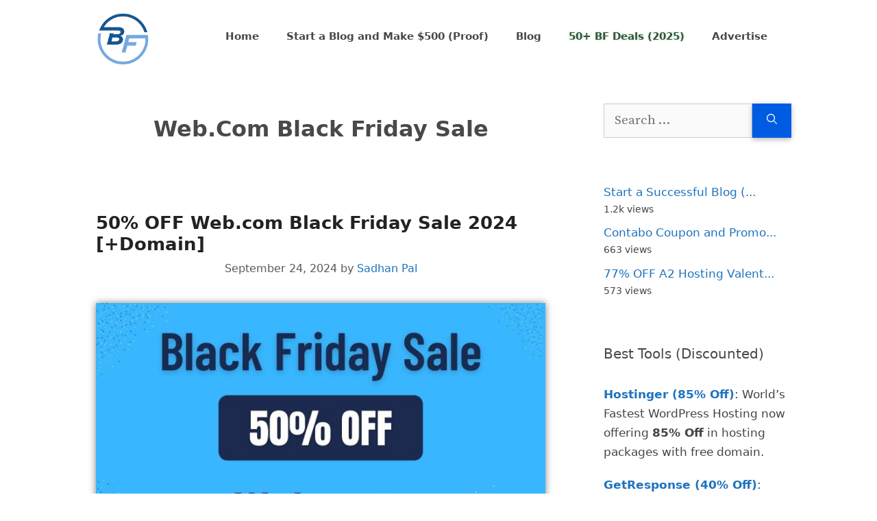

--- FILE ---
content_type: text/html; charset=UTF-8
request_url: https://bloggingfoundation.com/tag/web-com-black-friday-sale/
body_size: 23795
content:
<!DOCTYPE html>
<html lang="en-US">
<head>
	<meta charset="UTF-8">
	<meta name='robots' content='index, follow, max-image-preview:large, max-snippet:-1, max-video-preview:-1' />
<meta name="viewport" content="width=device-width, initial-scale=1">
	<!-- This site is optimized with the Yoast SEO plugin v24.7 - https://yoast.com/wordpress/plugins/seo/ -->
	<title>web.com black friday sale Archives - Blogging Foundation - Latest Blogging and SEO Tips</title>
	<link rel="canonical" href="https://bloggingfoundation.com/tag/web-com-black-friday-sale/" />
	<meta property="og:locale" content="en_US" />
	<meta property="og:type" content="article" />
	<meta property="og:title" content="web.com black friday sale Archives - Blogging Foundation - Latest Blogging and SEO Tips" />
	<meta property="og:url" content="https://bloggingfoundation.com/tag/web-com-black-friday-sale/" />
	<meta property="og:site_name" content="Blogging Foundation - Latest Blogging and SEO Tips" />
	<meta name="twitter:card" content="summary_large_image" />
	<meta name="twitter:site" content="@sadhan242" />
	<script type="application/ld+json" class="yoast-schema-graph">{"@context":"https://schema.org","@graph":[{"@type":"CollectionPage","@id":"https://bloggingfoundation.com/tag/web-com-black-friday-sale/","url":"https://bloggingfoundation.com/tag/web-com-black-friday-sale/","name":"web.com black friday sale Archives - Blogging Foundation - Latest Blogging and SEO Tips","isPartOf":{"@id":"https://bloggingfoundation.com/#website"},"primaryImageOfPage":{"@id":"https://bloggingfoundation.com/tag/web-com-black-friday-sale/#primaryimage"},"image":{"@id":"https://bloggingfoundation.com/tag/web-com-black-friday-sale/#primaryimage"},"thumbnailUrl":"https://bloggingfoundation.com/wp-content/uploads/2021/06/web.com-black-friday-sale.jpg","breadcrumb":{"@id":"https://bloggingfoundation.com/tag/web-com-black-friday-sale/#breadcrumb"},"inLanguage":"en-US"},{"@type":"ImageObject","inLanguage":"en-US","@id":"https://bloggingfoundation.com/tag/web-com-black-friday-sale/#primaryimage","url":"https://bloggingfoundation.com/wp-content/uploads/2021/06/web.com-black-friday-sale.jpg","contentUrl":"https://bloggingfoundation.com/wp-content/uploads/2021/06/web.com-black-friday-sale.jpg","width":720,"height":400,"caption":"web.com black friday sale"},{"@type":"BreadcrumbList","@id":"https://bloggingfoundation.com/tag/web-com-black-friday-sale/#breadcrumb","itemListElement":[{"@type":"ListItem","position":1,"name":"Home","item":"https://bloggingfoundation.com/"},{"@type":"ListItem","position":2,"name":"web.com black friday sale"}]},{"@type":"WebSite","@id":"https://bloggingfoundation.com/#website","url":"https://bloggingfoundation.com/","name":"Blogging Foundation - Latest Blogging and SEO Tips","description":"Blogging Foundation guides you to start a new blog and make real money every month performing few easy steps.","publisher":{"@id":"https://bloggingfoundation.com/#organization"},"potentialAction":[{"@type":"SearchAction","target":{"@type":"EntryPoint","urlTemplate":"https://bloggingfoundation.com/?s={search_term_string}"},"query-input":{"@type":"PropertyValueSpecification","valueRequired":true,"valueName":"search_term_string"}}],"inLanguage":"en-US"},{"@type":"Organization","@id":"https://bloggingfoundation.com/#organization","name":"Blogging Foundation","url":"https://bloggingfoundation.com/","logo":{"@type":"ImageObject","inLanguage":"en-US","@id":"https://bloggingfoundation.com/#/schema/logo/image/","url":"https://bloggingfoundation.com/wp-content/uploads/2023/08/blogging-foundation-3.png","contentUrl":"https://bloggingfoundation.com/wp-content/uploads/2023/08/blogging-foundation-3.png","width":200,"height":40,"caption":"Blogging Foundation"},"image":{"@id":"https://bloggingfoundation.com/#/schema/logo/image/"},"sameAs":["https://www.facebook.com/newblogland","https://x.com/sadhan242"]}]}</script>
	<!-- / Yoast SEO plugin. -->


<link href='https://fonts.gstatic.com' crossorigin rel='preconnect' />
<link href='https://fonts.googleapis.com' crossorigin rel='preconnect' />
<link rel="alternate" type="application/rss+xml" title="Blogging Foundation - Latest Blogging and SEO Tips &raquo; Feed" href="https://bloggingfoundation.com/feed/" />
<link rel="alternate" type="application/rss+xml" title="Blogging Foundation - Latest Blogging and SEO Tips &raquo; Comments Feed" href="https://bloggingfoundation.com/comments/feed/" />
<script id="wpp-js" src="https://bloggingfoundation.com/wp-content/plugins/wordpress-popular-posts/assets/js/wpp.min.js?ver=7.2.0" data-sampling="0" data-sampling-rate="100" data-api-url="https://bloggingfoundation.com/wp-json/wordpress-popular-posts" data-post-id="0" data-token="5c2a9f7222" data-lang="0" data-debug="0"></script>
<link rel="alternate" type="application/rss+xml" title="Blogging Foundation - Latest Blogging and SEO Tips &raquo; web.com black friday sale Tag Feed" href="https://bloggingfoundation.com/tag/web-com-black-friday-sale/feed/" />
<style id='wp-img-auto-sizes-contain-inline-css'>
img:is([sizes=auto i],[sizes^="auto," i]){contain-intrinsic-size:3000px 1500px}
/*# sourceURL=wp-img-auto-sizes-contain-inline-css */
</style>

<link rel='stylesheet' id='generate-fonts-css' href='//fonts.googleapis.com/css?family=Source+Serif+Pro:regular,600,700' media='all' />
<style id='wp-emoji-styles-inline-css'>

	img.wp-smiley, img.emoji {
		display: inline !important;
		border: none !important;
		box-shadow: none !important;
		height: 1em !important;
		width: 1em !important;
		margin: 0 0.07em !important;
		vertical-align: -0.1em !important;
		background: none !important;
		padding: 0 !important;
	}
/*# sourceURL=wp-emoji-styles-inline-css */
</style>
<link rel='stylesheet' id='wp-block-library-css' href='https://bloggingfoundation.com/wp-includes/css/dist/block-library/style.min.css?ver=6.9' media='all' />
<style id='wp-block-heading-inline-css'>
h1:where(.wp-block-heading).has-background,h2:where(.wp-block-heading).has-background,h3:where(.wp-block-heading).has-background,h4:where(.wp-block-heading).has-background,h5:where(.wp-block-heading).has-background,h6:where(.wp-block-heading).has-background{padding:1.25em 2.375em}h1.has-text-align-left[style*=writing-mode]:where([style*=vertical-lr]),h1.has-text-align-right[style*=writing-mode]:where([style*=vertical-rl]),h2.has-text-align-left[style*=writing-mode]:where([style*=vertical-lr]),h2.has-text-align-right[style*=writing-mode]:where([style*=vertical-rl]),h3.has-text-align-left[style*=writing-mode]:where([style*=vertical-lr]),h3.has-text-align-right[style*=writing-mode]:where([style*=vertical-rl]),h4.has-text-align-left[style*=writing-mode]:where([style*=vertical-lr]),h4.has-text-align-right[style*=writing-mode]:where([style*=vertical-rl]),h5.has-text-align-left[style*=writing-mode]:where([style*=vertical-lr]),h5.has-text-align-right[style*=writing-mode]:where([style*=vertical-rl]),h6.has-text-align-left[style*=writing-mode]:where([style*=vertical-lr]),h6.has-text-align-right[style*=writing-mode]:where([style*=vertical-rl]){rotate:180deg}
/*# sourceURL=https://bloggingfoundation.com/wp-includes/blocks/heading/style.min.css */
</style>
<style id='wp-block-image-inline-css'>
.wp-block-image>a,.wp-block-image>figure>a{display:inline-block}.wp-block-image img{box-sizing:border-box;height:auto;max-width:100%;vertical-align:bottom}@media not (prefers-reduced-motion){.wp-block-image img.hide{visibility:hidden}.wp-block-image img.show{animation:show-content-image .4s}}.wp-block-image[style*=border-radius] img,.wp-block-image[style*=border-radius]>a{border-radius:inherit}.wp-block-image.has-custom-border img{box-sizing:border-box}.wp-block-image.aligncenter{text-align:center}.wp-block-image.alignfull>a,.wp-block-image.alignwide>a{width:100%}.wp-block-image.alignfull img,.wp-block-image.alignwide img{height:auto;width:100%}.wp-block-image .aligncenter,.wp-block-image .alignleft,.wp-block-image .alignright,.wp-block-image.aligncenter,.wp-block-image.alignleft,.wp-block-image.alignright{display:table}.wp-block-image .aligncenter>figcaption,.wp-block-image .alignleft>figcaption,.wp-block-image .alignright>figcaption,.wp-block-image.aligncenter>figcaption,.wp-block-image.alignleft>figcaption,.wp-block-image.alignright>figcaption{caption-side:bottom;display:table-caption}.wp-block-image .alignleft{float:left;margin:.5em 1em .5em 0}.wp-block-image .alignright{float:right;margin:.5em 0 .5em 1em}.wp-block-image .aligncenter{margin-left:auto;margin-right:auto}.wp-block-image :where(figcaption){margin-bottom:1em;margin-top:.5em}.wp-block-image.is-style-circle-mask img{border-radius:9999px}@supports ((-webkit-mask-image:none) or (mask-image:none)) or (-webkit-mask-image:none){.wp-block-image.is-style-circle-mask img{border-radius:0;-webkit-mask-image:url('data:image/svg+xml;utf8,<svg viewBox="0 0 100 100" xmlns="http://www.w3.org/2000/svg"><circle cx="50" cy="50" r="50"/></svg>');mask-image:url('data:image/svg+xml;utf8,<svg viewBox="0 0 100 100" xmlns="http://www.w3.org/2000/svg"><circle cx="50" cy="50" r="50"/></svg>');mask-mode:alpha;-webkit-mask-position:center;mask-position:center;-webkit-mask-repeat:no-repeat;mask-repeat:no-repeat;-webkit-mask-size:contain;mask-size:contain}}:root :where(.wp-block-image.is-style-rounded img,.wp-block-image .is-style-rounded img){border-radius:9999px}.wp-block-image figure{margin:0}.wp-lightbox-container{display:flex;flex-direction:column;position:relative}.wp-lightbox-container img{cursor:zoom-in}.wp-lightbox-container img:hover+button{opacity:1}.wp-lightbox-container button{align-items:center;backdrop-filter:blur(16px) saturate(180%);background-color:#5a5a5a40;border:none;border-radius:4px;cursor:zoom-in;display:flex;height:20px;justify-content:center;opacity:0;padding:0;position:absolute;right:16px;text-align:center;top:16px;width:20px;z-index:100}@media not (prefers-reduced-motion){.wp-lightbox-container button{transition:opacity .2s ease}}.wp-lightbox-container button:focus-visible{outline:3px auto #5a5a5a40;outline:3px auto -webkit-focus-ring-color;outline-offset:3px}.wp-lightbox-container button:hover{cursor:pointer;opacity:1}.wp-lightbox-container button:focus{opacity:1}.wp-lightbox-container button:focus,.wp-lightbox-container button:hover,.wp-lightbox-container button:not(:hover):not(:active):not(.has-background){background-color:#5a5a5a40;border:none}.wp-lightbox-overlay{box-sizing:border-box;cursor:zoom-out;height:100vh;left:0;overflow:hidden;position:fixed;top:0;visibility:hidden;width:100%;z-index:100000}.wp-lightbox-overlay .close-button{align-items:center;cursor:pointer;display:flex;justify-content:center;min-height:40px;min-width:40px;padding:0;position:absolute;right:calc(env(safe-area-inset-right) + 16px);top:calc(env(safe-area-inset-top) + 16px);z-index:5000000}.wp-lightbox-overlay .close-button:focus,.wp-lightbox-overlay .close-button:hover,.wp-lightbox-overlay .close-button:not(:hover):not(:active):not(.has-background){background:none;border:none}.wp-lightbox-overlay .lightbox-image-container{height:var(--wp--lightbox-container-height);left:50%;overflow:hidden;position:absolute;top:50%;transform:translate(-50%,-50%);transform-origin:top left;width:var(--wp--lightbox-container-width);z-index:9999999999}.wp-lightbox-overlay .wp-block-image{align-items:center;box-sizing:border-box;display:flex;height:100%;justify-content:center;margin:0;position:relative;transform-origin:0 0;width:100%;z-index:3000000}.wp-lightbox-overlay .wp-block-image img{height:var(--wp--lightbox-image-height);min-height:var(--wp--lightbox-image-height);min-width:var(--wp--lightbox-image-width);width:var(--wp--lightbox-image-width)}.wp-lightbox-overlay .wp-block-image figcaption{display:none}.wp-lightbox-overlay button{background:none;border:none}.wp-lightbox-overlay .scrim{background-color:#fff;height:100%;opacity:.9;position:absolute;width:100%;z-index:2000000}.wp-lightbox-overlay.active{visibility:visible}@media not (prefers-reduced-motion){.wp-lightbox-overlay.active{animation:turn-on-visibility .25s both}.wp-lightbox-overlay.active img{animation:turn-on-visibility .35s both}.wp-lightbox-overlay.show-closing-animation:not(.active){animation:turn-off-visibility .35s both}.wp-lightbox-overlay.show-closing-animation:not(.active) img{animation:turn-off-visibility .25s both}.wp-lightbox-overlay.zoom.active{animation:none;opacity:1;visibility:visible}.wp-lightbox-overlay.zoom.active .lightbox-image-container{animation:lightbox-zoom-in .4s}.wp-lightbox-overlay.zoom.active .lightbox-image-container img{animation:none}.wp-lightbox-overlay.zoom.active .scrim{animation:turn-on-visibility .4s forwards}.wp-lightbox-overlay.zoom.show-closing-animation:not(.active){animation:none}.wp-lightbox-overlay.zoom.show-closing-animation:not(.active) .lightbox-image-container{animation:lightbox-zoom-out .4s}.wp-lightbox-overlay.zoom.show-closing-animation:not(.active) .lightbox-image-container img{animation:none}.wp-lightbox-overlay.zoom.show-closing-animation:not(.active) .scrim{animation:turn-off-visibility .4s forwards}}@keyframes show-content-image{0%{visibility:hidden}99%{visibility:hidden}to{visibility:visible}}@keyframes turn-on-visibility{0%{opacity:0}to{opacity:1}}@keyframes turn-off-visibility{0%{opacity:1;visibility:visible}99%{opacity:0;visibility:visible}to{opacity:0;visibility:hidden}}@keyframes lightbox-zoom-in{0%{transform:translate(calc((-100vw + var(--wp--lightbox-scrollbar-width))/2 + var(--wp--lightbox-initial-left-position)),calc(-50vh + var(--wp--lightbox-initial-top-position))) scale(var(--wp--lightbox-scale))}to{transform:translate(-50%,-50%) scale(1)}}@keyframes lightbox-zoom-out{0%{transform:translate(-50%,-50%) scale(1);visibility:visible}99%{visibility:visible}to{transform:translate(calc((-100vw + var(--wp--lightbox-scrollbar-width))/2 + var(--wp--lightbox-initial-left-position)),calc(-50vh + var(--wp--lightbox-initial-top-position))) scale(var(--wp--lightbox-scale));visibility:hidden}}
/*# sourceURL=https://bloggingfoundation.com/wp-includes/blocks/image/style.min.css */
</style>
<style id='wp-block-paragraph-inline-css'>
.is-small-text{font-size:.875em}.is-regular-text{font-size:1em}.is-large-text{font-size:2.25em}.is-larger-text{font-size:3em}.has-drop-cap:not(:focus):first-letter{float:left;font-size:8.4em;font-style:normal;font-weight:100;line-height:.68;margin:.05em .1em 0 0;text-transform:uppercase}body.rtl .has-drop-cap:not(:focus):first-letter{float:none;margin-left:.1em}p.has-drop-cap.has-background{overflow:hidden}:root :where(p.has-background){padding:1.25em 2.375em}:where(p.has-text-color:not(.has-link-color)) a{color:inherit}p.has-text-align-left[style*="writing-mode:vertical-lr"],p.has-text-align-right[style*="writing-mode:vertical-rl"]{rotate:180deg}
/*# sourceURL=https://bloggingfoundation.com/wp-includes/blocks/paragraph/style.min.css */
</style>
<style id='global-styles-inline-css'>
:root{--wp--preset--aspect-ratio--square: 1;--wp--preset--aspect-ratio--4-3: 4/3;--wp--preset--aspect-ratio--3-4: 3/4;--wp--preset--aspect-ratio--3-2: 3/2;--wp--preset--aspect-ratio--2-3: 2/3;--wp--preset--aspect-ratio--16-9: 16/9;--wp--preset--aspect-ratio--9-16: 9/16;--wp--preset--color--black: #000000;--wp--preset--color--cyan-bluish-gray: #abb8c3;--wp--preset--color--white: #ffffff;--wp--preset--color--pale-pink: #f78da7;--wp--preset--color--vivid-red: #cf2e2e;--wp--preset--color--luminous-vivid-orange: #ff6900;--wp--preset--color--luminous-vivid-amber: #fcb900;--wp--preset--color--light-green-cyan: #7bdcb5;--wp--preset--color--vivid-green-cyan: #00d084;--wp--preset--color--pale-cyan-blue: #8ed1fc;--wp--preset--color--vivid-cyan-blue: #0693e3;--wp--preset--color--vivid-purple: #9b51e0;--wp--preset--color--contrast: var(--contrast);--wp--preset--color--contrast-2: var(--contrast-2);--wp--preset--color--contrast-3: var(--contrast-3);--wp--preset--color--base: var(--base);--wp--preset--color--base-2: var(--base-2);--wp--preset--color--base-3: var(--base-3);--wp--preset--color--accent: var(--accent);--wp--preset--gradient--vivid-cyan-blue-to-vivid-purple: linear-gradient(135deg,rgb(6,147,227) 0%,rgb(155,81,224) 100%);--wp--preset--gradient--light-green-cyan-to-vivid-green-cyan: linear-gradient(135deg,rgb(122,220,180) 0%,rgb(0,208,130) 100%);--wp--preset--gradient--luminous-vivid-amber-to-luminous-vivid-orange: linear-gradient(135deg,rgb(252,185,0) 0%,rgb(255,105,0) 100%);--wp--preset--gradient--luminous-vivid-orange-to-vivid-red: linear-gradient(135deg,rgb(255,105,0) 0%,rgb(207,46,46) 100%);--wp--preset--gradient--very-light-gray-to-cyan-bluish-gray: linear-gradient(135deg,rgb(238,238,238) 0%,rgb(169,184,195) 100%);--wp--preset--gradient--cool-to-warm-spectrum: linear-gradient(135deg,rgb(74,234,220) 0%,rgb(151,120,209) 20%,rgb(207,42,186) 40%,rgb(238,44,130) 60%,rgb(251,105,98) 80%,rgb(254,248,76) 100%);--wp--preset--gradient--blush-light-purple: linear-gradient(135deg,rgb(255,206,236) 0%,rgb(152,150,240) 100%);--wp--preset--gradient--blush-bordeaux: linear-gradient(135deg,rgb(254,205,165) 0%,rgb(254,45,45) 50%,rgb(107,0,62) 100%);--wp--preset--gradient--luminous-dusk: linear-gradient(135deg,rgb(255,203,112) 0%,rgb(199,81,192) 50%,rgb(65,88,208) 100%);--wp--preset--gradient--pale-ocean: linear-gradient(135deg,rgb(255,245,203) 0%,rgb(182,227,212) 50%,rgb(51,167,181) 100%);--wp--preset--gradient--electric-grass: linear-gradient(135deg,rgb(202,248,128) 0%,rgb(113,206,126) 100%);--wp--preset--gradient--midnight: linear-gradient(135deg,rgb(2,3,129) 0%,rgb(40,116,252) 100%);--wp--preset--font-size--small: 13px;--wp--preset--font-size--medium: 20px;--wp--preset--font-size--large: 36px;--wp--preset--font-size--x-large: 42px;--wp--preset--spacing--20: 0.44rem;--wp--preset--spacing--30: 0.67rem;--wp--preset--spacing--40: 1rem;--wp--preset--spacing--50: 1.5rem;--wp--preset--spacing--60: 2.25rem;--wp--preset--spacing--70: 3.38rem;--wp--preset--spacing--80: 5.06rem;--wp--preset--shadow--natural: 6px 6px 9px rgba(0, 0, 0, 0.2);--wp--preset--shadow--deep: 12px 12px 50px rgba(0, 0, 0, 0.4);--wp--preset--shadow--sharp: 6px 6px 0px rgba(0, 0, 0, 0.2);--wp--preset--shadow--outlined: 6px 6px 0px -3px rgb(255, 255, 255), 6px 6px rgb(0, 0, 0);--wp--preset--shadow--crisp: 6px 6px 0px rgb(0, 0, 0);}:where(.is-layout-flex){gap: 0.5em;}:where(.is-layout-grid){gap: 0.5em;}body .is-layout-flex{display: flex;}.is-layout-flex{flex-wrap: wrap;align-items: center;}.is-layout-flex > :is(*, div){margin: 0;}body .is-layout-grid{display: grid;}.is-layout-grid > :is(*, div){margin: 0;}:where(.wp-block-columns.is-layout-flex){gap: 2em;}:where(.wp-block-columns.is-layout-grid){gap: 2em;}:where(.wp-block-post-template.is-layout-flex){gap: 1.25em;}:where(.wp-block-post-template.is-layout-grid){gap: 1.25em;}.has-black-color{color: var(--wp--preset--color--black) !important;}.has-cyan-bluish-gray-color{color: var(--wp--preset--color--cyan-bluish-gray) !important;}.has-white-color{color: var(--wp--preset--color--white) !important;}.has-pale-pink-color{color: var(--wp--preset--color--pale-pink) !important;}.has-vivid-red-color{color: var(--wp--preset--color--vivid-red) !important;}.has-luminous-vivid-orange-color{color: var(--wp--preset--color--luminous-vivid-orange) !important;}.has-luminous-vivid-amber-color{color: var(--wp--preset--color--luminous-vivid-amber) !important;}.has-light-green-cyan-color{color: var(--wp--preset--color--light-green-cyan) !important;}.has-vivid-green-cyan-color{color: var(--wp--preset--color--vivid-green-cyan) !important;}.has-pale-cyan-blue-color{color: var(--wp--preset--color--pale-cyan-blue) !important;}.has-vivid-cyan-blue-color{color: var(--wp--preset--color--vivid-cyan-blue) !important;}.has-vivid-purple-color{color: var(--wp--preset--color--vivid-purple) !important;}.has-black-background-color{background-color: var(--wp--preset--color--black) !important;}.has-cyan-bluish-gray-background-color{background-color: var(--wp--preset--color--cyan-bluish-gray) !important;}.has-white-background-color{background-color: var(--wp--preset--color--white) !important;}.has-pale-pink-background-color{background-color: var(--wp--preset--color--pale-pink) !important;}.has-vivid-red-background-color{background-color: var(--wp--preset--color--vivid-red) !important;}.has-luminous-vivid-orange-background-color{background-color: var(--wp--preset--color--luminous-vivid-orange) !important;}.has-luminous-vivid-amber-background-color{background-color: var(--wp--preset--color--luminous-vivid-amber) !important;}.has-light-green-cyan-background-color{background-color: var(--wp--preset--color--light-green-cyan) !important;}.has-vivid-green-cyan-background-color{background-color: var(--wp--preset--color--vivid-green-cyan) !important;}.has-pale-cyan-blue-background-color{background-color: var(--wp--preset--color--pale-cyan-blue) !important;}.has-vivid-cyan-blue-background-color{background-color: var(--wp--preset--color--vivid-cyan-blue) !important;}.has-vivid-purple-background-color{background-color: var(--wp--preset--color--vivid-purple) !important;}.has-black-border-color{border-color: var(--wp--preset--color--black) !important;}.has-cyan-bluish-gray-border-color{border-color: var(--wp--preset--color--cyan-bluish-gray) !important;}.has-white-border-color{border-color: var(--wp--preset--color--white) !important;}.has-pale-pink-border-color{border-color: var(--wp--preset--color--pale-pink) !important;}.has-vivid-red-border-color{border-color: var(--wp--preset--color--vivid-red) !important;}.has-luminous-vivid-orange-border-color{border-color: var(--wp--preset--color--luminous-vivid-orange) !important;}.has-luminous-vivid-amber-border-color{border-color: var(--wp--preset--color--luminous-vivid-amber) !important;}.has-light-green-cyan-border-color{border-color: var(--wp--preset--color--light-green-cyan) !important;}.has-vivid-green-cyan-border-color{border-color: var(--wp--preset--color--vivid-green-cyan) !important;}.has-pale-cyan-blue-border-color{border-color: var(--wp--preset--color--pale-cyan-blue) !important;}.has-vivid-cyan-blue-border-color{border-color: var(--wp--preset--color--vivid-cyan-blue) !important;}.has-vivid-purple-border-color{border-color: var(--wp--preset--color--vivid-purple) !important;}.has-vivid-cyan-blue-to-vivid-purple-gradient-background{background: var(--wp--preset--gradient--vivid-cyan-blue-to-vivid-purple) !important;}.has-light-green-cyan-to-vivid-green-cyan-gradient-background{background: var(--wp--preset--gradient--light-green-cyan-to-vivid-green-cyan) !important;}.has-luminous-vivid-amber-to-luminous-vivid-orange-gradient-background{background: var(--wp--preset--gradient--luminous-vivid-amber-to-luminous-vivid-orange) !important;}.has-luminous-vivid-orange-to-vivid-red-gradient-background{background: var(--wp--preset--gradient--luminous-vivid-orange-to-vivid-red) !important;}.has-very-light-gray-to-cyan-bluish-gray-gradient-background{background: var(--wp--preset--gradient--very-light-gray-to-cyan-bluish-gray) !important;}.has-cool-to-warm-spectrum-gradient-background{background: var(--wp--preset--gradient--cool-to-warm-spectrum) !important;}.has-blush-light-purple-gradient-background{background: var(--wp--preset--gradient--blush-light-purple) !important;}.has-blush-bordeaux-gradient-background{background: var(--wp--preset--gradient--blush-bordeaux) !important;}.has-luminous-dusk-gradient-background{background: var(--wp--preset--gradient--luminous-dusk) !important;}.has-pale-ocean-gradient-background{background: var(--wp--preset--gradient--pale-ocean) !important;}.has-electric-grass-gradient-background{background: var(--wp--preset--gradient--electric-grass) !important;}.has-midnight-gradient-background{background: var(--wp--preset--gradient--midnight) !important;}.has-small-font-size{font-size: var(--wp--preset--font-size--small) !important;}.has-medium-font-size{font-size: var(--wp--preset--font-size--medium) !important;}.has-large-font-size{font-size: var(--wp--preset--font-size--large) !important;}.has-x-large-font-size{font-size: var(--wp--preset--font-size--x-large) !important;}
/*# sourceURL=global-styles-inline-css */
</style>

<style id='classic-theme-styles-inline-css'>
/*! This file is auto-generated */
.wp-block-button__link{color:#fff;background-color:#32373c;border-radius:9999px;box-shadow:none;text-decoration:none;padding:calc(.667em + 2px) calc(1.333em + 2px);font-size:1.125em}.wp-block-file__button{background:#32373c;color:#fff;text-decoration:none}
/*# sourceURL=/wp-includes/css/classic-themes.min.css */
</style>
<link rel='stylesheet' id='ab-animate-css' href='https://bloggingfoundation.com/wp-content/plugins/animated-blocks/dist/assets/css/animate.min.css?ver=1759761426' media='' />
<link rel='stylesheet' id='ab-animated-block-css' href='https://bloggingfoundation.com/wp-content/plugins/animated-blocks/dist/blocks.style.build.css?ver=1759761426' media='all' />
<link rel='stylesheet' id='riovizual-block-style-css' href='https://bloggingfoundation.com/wp-content/plugins/riovizual/build/style-index.css?ver=3.0.0' media='all' />
<link rel='stylesheet' id='contact-form-7-css' href='https://bloggingfoundation.com/wp-content/plugins/contact-form-7/includes/css/styles.css?ver=6.0.6' media='all' />
<link rel='stylesheet' id='sdcoupon-style-css' href='https://bloggingfoundation.com/wp-content/plugins/sd-coupon/assets/style.css?ver=1.0.0' media='all' />
<link rel='stylesheet' id='ub-extension-style-css-css' href='https://bloggingfoundation.com/wp-content/plugins/ultimate-blocks/src/extensions/style.css?ver=6.9' media='all' />
<link rel='stylesheet' id='wpcf7-redirect-script-frontend-css' href='https://bloggingfoundation.com/wp-content/plugins/wpcf7-redirect/build/assets/frontend-script.css?ver=2c532d7e2be36f6af233' media='all' />
<link rel='stylesheet' id='nichetablewpwp-maincss-front-css' href='https://bloggingfoundation.com/wp-content/plugins/nichetable/dist/blocks.style.build.css?ver=1768418444' media='all' />
<link rel='stylesheet' id='simpvc-frontend-css' href='https://bloggingfoundation.com/wp-content/plugins/simple-post-view-counter/assets/css/style.css?ver=1.0.1' media='all' />
<link rel='stylesheet' id='uag-style-10238-css' href='https://bloggingfoundation.com/wp-content/uploads/uag-plugin/assets/10000/uag-css-10238.css?ver=1764687833' media='all' />
<link rel='stylesheet' id='wordpress-popular-posts-css-css' href='https://bloggingfoundation.com/wp-content/plugins/wordpress-popular-posts/assets/css/wpp.css?ver=7.2.0' media='all' />
<link rel='stylesheet' id='generate-widget-areas-css' href='https://bloggingfoundation.com/wp-content/themes/generatepress/assets/css/components/widget-areas.min.css?ver=3.2.4' media='all' />
<link rel='stylesheet' id='generate-style-css' href='https://bloggingfoundation.com/wp-content/themes/generatepress/assets/css/main.min.css?ver=3.2.4' media='all' />
<style id='generate-style-inline-css'>
body{background-color:#fff;color:#444444;}a{color:#1e73be;}a:hover, a:focus, a:active{color:#e83c29;}.grid-container{max-width:1080px;}.wp-block-group__inner-container{max-width:1080px;margin-left:auto;margin-right:auto;}.site-header .header-image{width:80px;}.generate-back-to-top{font-size:20px;border-radius:3px;position:fixed;bottom:30px;right:30px;line-height:40px;width:40px;text-align:center;z-index:10;transition:opacity 300ms ease-in-out;opacity:0.1;transform:translateY(1000px);}.generate-back-to-top__show{opacity:1;transform:translateY(0);}:root{--contrast:#222222;--contrast-2:#575760;--contrast-3:#b2b2be;--base:#f0f0f0;--base-2:#f7f8f9;--base-3:#ffffff;--accent:#1e73be;}.has-contrast-color{color:var(--contrast);}.has-contrast-background-color{background-color:var(--contrast);}.has-contrast-2-color{color:var(--contrast-2);}.has-contrast-2-background-color{background-color:var(--contrast-2);}.has-contrast-3-color{color:var(--contrast-3);}.has-contrast-3-background-color{background-color:var(--contrast-3);}.has-base-color{color:var(--base);}.has-base-background-color{background-color:var(--base);}.has-base-2-color{color:var(--base-2);}.has-base-2-background-color{background-color:var(--base-2);}.has-base-3-color{color:var(--base-3);}.has-base-3-background-color{background-color:var(--base-3);}.has-accent-color{color:var(--accent);}.has-accent-background-color{background-color:var(--accent);}body, button, input, select, textarea{font-family:"Source Serif Pro", serif;font-weight:300;font-size:19px;}body{line-height:1.7;}.entry-content > [class*="wp-block-"]:not(:last-child){margin-bottom:1.5em;}.main-navigation .main-nav ul ul li a{font-size:14px;}.sidebar .widget, .footer-widgets .widget{font-size:17px;}h1{font-family:"Source Serif Pro", serif;font-weight:900;text-transform:capitalize;font-size:32px;line-height:1.4em;}h2{font-family:"Source Serif Pro", serif;font-weight:700;font-size:26px;}h3{font-family:"Source Serif Pro", serif;font-weight:600;font-size:22px;}@media (max-width:768px){h1{font-size:31px;}h2{font-size:27px;}h3{font-size:24px;}h4{font-size:22px;}h5{font-size:19px;}}.top-bar{background-color:#636363;color:#ffffff;}.top-bar a{color:#ffffff;}.top-bar a:hover{color:#303030;}.site-header{background-color:#ffffff;}.main-title a,.main-title a:hover{color:#d2cdcd;}.site-description{color:#757575;}.main-navigation,.main-navigation ul ul{background-color:var(--base-3);}.main-navigation .main-nav ul li a, .main-navigation .menu-toggle, .main-navigation .menu-bar-items{color:#484747;}.main-navigation .main-nav ul li:not([class*="current-menu-"]):hover > a, .main-navigation .main-nav ul li:not([class*="current-menu-"]):focus > a, .main-navigation .main-nav ul li.sfHover:not([class*="current-menu-"]) > a, .main-navigation .menu-bar-item:hover > a, .main-navigation .menu-bar-item.sfHover > a{color:#0c234a;background-color:var(--base-3);}button.menu-toggle:hover,button.menu-toggle:focus{color:#484747;}.main-navigation .main-nav ul li[class*="current-menu-"] > a{color:#484747;background-color:var(--base-3);}.navigation-search input[type="search"],.navigation-search input[type="search"]:active, .navigation-search input[type="search"]:focus, .main-navigation .main-nav ul li.search-item.active > a, .main-navigation .menu-bar-items .search-item.active > a{color:#0c234a;background-color:var(--base-3);}.main-navigation ul ul{background-color:#eaeaea;}.main-navigation .main-nav ul ul li a{color:#515151;}.main-navigation .main-nav ul ul li:not([class*="current-menu-"]):hover > a,.main-navigation .main-nav ul ul li:not([class*="current-menu-"]):focus > a, .main-navigation .main-nav ul ul li.sfHover:not([class*="current-menu-"]) > a{color:#7a8896;background-color:#eaeaea;}.main-navigation .main-nav ul ul li[class*="current-menu-"] > a{color:#7a8896;background-color:#eaeaea;}.separate-containers .inside-article, .separate-containers .comments-area, .separate-containers .page-header, .one-container .container, .separate-containers .paging-navigation, .inside-page-header{background-color:#ffffff;}.entry-title a{color:#222222;}.entry-title a:hover{color:#55555e;}.entry-meta{color:#595959;}h1{color:#4a4848;}h2{color:#4a4848;}h3{color:#4a4848;}.sidebar .widget{background-color:#ffffff;}.footer-widgets{color:#d9d9d9;background-color:#0c0e0e;}.footer-widgets a{color:#d9d9d9;}.footer-widgets a:hover{color:var(--base-3);}.footer-widgets .widget-title{color:var(--base-3);}.site-info{color:#d9d9d9;background-color:#000000;}.site-info a{color:#d9d9d9;}.site-info a:hover{color:var(--base-3);}.footer-bar .widget_nav_menu .current-menu-item a{color:var(--base-3);}input[type="text"],input[type="email"],input[type="url"],input[type="password"],input[type="search"],input[type="tel"],input[type="number"],textarea,select{color:#666666;background-color:#fafafa;border-color:#cccccc;}input[type="text"]:focus,input[type="email"]:focus,input[type="url"]:focus,input[type="password"]:focus,input[type="search"]:focus,input[type="tel"]:focus,input[type="number"]:focus,textarea:focus,select:focus{color:#666666;background-color:#ffffff;border-color:#bfbfbf;}button,html input[type="button"],input[type="reset"],input[type="submit"],a.button,a.wp-block-button__link:not(.has-background){color:#ffffff;background-color:#55555e;}button:hover,html input[type="button"]:hover,input[type="reset"]:hover,input[type="submit"]:hover,a.button:hover,button:focus,html input[type="button"]:focus,input[type="reset"]:focus,input[type="submit"]:focus,a.button:focus,a.wp-block-button__link:not(.has-background):active,a.wp-block-button__link:not(.has-background):focus,a.wp-block-button__link:not(.has-background):hover{color:#ffffff;background-color:#3f4047;}a.generate-back-to-top{background-color:rgba( 0,0,0,0.4 );color:#ffffff;}a.generate-back-to-top:hover,a.generate-back-to-top:focus{background-color:rgba( 0,0,0,0.6 );color:#ffffff;}@media (max-width:768px){.main-navigation .menu-bar-item:hover > a, .main-navigation .menu-bar-item.sfHover > a{background:none;color:#484747;}}.nav-below-header .main-navigation .inside-navigation.grid-container, .nav-above-header .main-navigation .inside-navigation.grid-container{padding:0px 20px 0px 20px;}.site-main .wp-block-group__inner-container{padding:40px;}.separate-containers .paging-navigation{padding-top:20px;padding-bottom:20px;}.entry-content .alignwide, body:not(.no-sidebar) .entry-content .alignfull{margin-left:-40px;width:calc(100% + 80px);max-width:calc(100% + 80px);}.rtl .menu-item-has-children .dropdown-menu-toggle{padding-left:20px;}.rtl .main-navigation .main-nav ul li.menu-item-has-children > a{padding-right:20px;}@media (max-width:768px){.separate-containers .inside-article, .separate-containers .comments-area, .separate-containers .page-header, .separate-containers .paging-navigation, .one-container .site-content, .inside-page-header{padding:30px;}.site-main .wp-block-group__inner-container{padding:30px;}.inside-top-bar{padding-right:30px;padding-left:30px;}.inside-header{padding-right:30px;padding-left:30px;}.widget-area .widget{padding-top:30px;padding-right:30px;padding-bottom:30px;padding-left:30px;}.footer-widgets-container{padding-top:30px;padding-right:30px;padding-bottom:30px;padding-left:30px;}.inside-site-info{padding-right:30px;padding-left:30px;}.entry-content .alignwide, body:not(.no-sidebar) .entry-content .alignfull{margin-left:-30px;width:calc(100% + 60px);max-width:calc(100% + 60px);}.one-container .site-main .paging-navigation{margin-bottom:20px;}}/* End cached CSS */.is-right-sidebar{width:30%;}.is-left-sidebar{width:30%;}.site-content .content-area{width:70%;}@media (max-width:768px){.main-navigation .menu-toggle,.sidebar-nav-mobile:not(#sticky-placeholder){display:block;}.main-navigation ul,.gen-sidebar-nav,.main-navigation:not(.slideout-navigation):not(.toggled) .main-nav > ul,.has-inline-mobile-toggle #site-navigation .inside-navigation > *:not(.navigation-search):not(.main-nav){display:none;}.nav-align-right .inside-navigation,.nav-align-center .inside-navigation{justify-content:space-between;}.has-inline-mobile-toggle .mobile-menu-control-wrapper{display:flex;flex-wrap:wrap;}.has-inline-mobile-toggle .inside-header{flex-direction:row;text-align:left;flex-wrap:wrap;}.has-inline-mobile-toggle .header-widget,.has-inline-mobile-toggle #site-navigation{flex-basis:100%;}.nav-float-left .has-inline-mobile-toggle #site-navigation{order:10;}}
/*# sourceURL=generate-style-inline-css */
</style>
<style id='akismet-widget-style-inline-css'>

			.a-stats {
				--akismet-color-mid-green: #357b49;
				--akismet-color-white: #fff;
				--akismet-color-light-grey: #f6f7f7;

				max-width: 350px;
				width: auto;
			}

			.a-stats * {
				all: unset;
				box-sizing: border-box;
			}

			.a-stats strong {
				font-weight: 600;
			}

			.a-stats a.a-stats__link,
			.a-stats a.a-stats__link:visited,
			.a-stats a.a-stats__link:active {
				background: var(--akismet-color-mid-green);
				border: none;
				box-shadow: none;
				border-radius: 8px;
				color: var(--akismet-color-white);
				cursor: pointer;
				display: block;
				font-family: -apple-system, BlinkMacSystemFont, 'Segoe UI', 'Roboto', 'Oxygen-Sans', 'Ubuntu', 'Cantarell', 'Helvetica Neue', sans-serif;
				font-weight: 500;
				padding: 12px;
				text-align: center;
				text-decoration: none;
				transition: all 0.2s ease;
			}

			/* Extra specificity to deal with TwentyTwentyOne focus style */
			.widget .a-stats a.a-stats__link:focus {
				background: var(--akismet-color-mid-green);
				color: var(--akismet-color-white);
				text-decoration: none;
			}

			.a-stats a.a-stats__link:hover {
				filter: brightness(110%);
				box-shadow: 0 4px 12px rgba(0, 0, 0, 0.06), 0 0 2px rgba(0, 0, 0, 0.16);
			}

			.a-stats .count {
				color: var(--akismet-color-white);
				display: block;
				font-size: 1.5em;
				line-height: 1.4;
				padding: 0 13px;
				white-space: nowrap;
			}
		
/*# sourceURL=akismet-widget-style-inline-css */
</style>
<link rel='stylesheet' id='wpcd-style-css' href='https://bloggingfoundation.com/wp-content/plugins/wp-coupons-and-deals/assets/css/dist/style.min.css?ver=3.2.2' media='all' />
<style id='wpcd-style-inline-css'>
 .coupon-type { background-color: #1dc447; } .deal-type { background-color: #1dc447; } .wpcd-coupon { border-color: #2b2b2b; } 
/*# sourceURL=wpcd-style-inline-css */
</style>
<link rel='stylesheet' id='tablepress-default-css' href='https://bloggingfoundation.com/wp-content/tablepress-combined.min.css?ver=62' media='all' />
<link rel='stylesheet' id='wp_review-style-css' href='https://bloggingfoundation.com/wp-content/plugins/wp-review/public/css/wp-review.css?ver=5.3.5' media='all' />
<link rel='stylesheet' id='forget-about-shortcode-buttons-css' href='https://bloggingfoundation.com/wp-content/plugins/forget-about-shortcode-buttons/public/css/button-styles.css?ver=2.1.3' media='all' />
<style id='generateblocks-inline-css'>
:root{--gb-container-width:1080px;}.gb-container .wp-block-image img{vertical-align:middle;}.gb-grid-wrapper .wp-block-image{margin-bottom:0;}.gb-highlight{background:none;}.gb-shape{line-height:0;}
/*# sourceURL=generateblocks-inline-css */
</style>
<link rel='stylesheet' id='rpt-css' href='https://bloggingfoundation.com/wp-content/plugins/dk-pricr-responsive-pricing-table/inc/css/rpt_style.min.css?ver=5.1.13' media='all' />
<script src="https://bloggingfoundation.com/wp-includes/js/jquery/jquery.min.js?ver=3.7.1" id="jquery-core-js"></script>
<script src="https://bloggingfoundation.com/wp-includes/js/jquery/jquery-migrate.min.js?ver=3.4.1" id="jquery-migrate-js"></script>
<script id="wpcd-main-js-js-extra">
var wpcd_object = {"ajaxurl":"https://bloggingfoundation.com/wp-admin/admin-ajax.php","security":"7c27579b3c"};
var wpcd_main_js = {"minutes":"minutes","seconds":"seconds","hours":"hours","day":"day","week":"week","expired_text":"This offer has expired!","word_count":"300","button_text":"Copy","after_copy":"Copied","vote_success":"You have voted successfully!","vote_fail":"Voting failed!","vote_already":"You have voted already!"};
//# sourceURL=wpcd-main-js-js-extra
</script>
<script src="https://bloggingfoundation.com/wp-content/plugins/wp-coupons-and-deals/assets/js/main.js?ver=3.2.2" id="wpcd-main-js-js"></script>
<script src="https://bloggingfoundation.com/wp-content/plugins/dk-pricr-responsive-pricing-table/inc/js/rpt.min.js?ver=5.1.13" id="rpt-js"></script>
<link rel="https://api.w.org/" href="https://bloggingfoundation.com/wp-json/" /><link rel="alternate" title="JSON" type="application/json" href="https://bloggingfoundation.com/wp-json/wp/v2/tags/10238" /><link rel="EditURI" type="application/rsd+xml" title="RSD" href="https://bloggingfoundation.com/xmlrpc.php?rsd" />
<meta name="generator" content="WordPress 6.9" />
<!-- HFCM by 99 Robots - Snippet # 1: GSC code -->
<meta name="google-site-verification" content="fjt5_bBRUULgjYuXl2AuemxvtLfSZiUTWcgzgBEb7wY" />
<!-- /end HFCM by 99 Robots -->
<!-- HFCM by 99 Robots - Snippet # 2: GA Code -->
<!-- Google tag (gtag.js) -->
<script async src="https://www.googletagmanager.com/gtag/js?id=G-KH94QS1DYJ"></script>
<script>
  window.dataLayer = window.dataLayer || [];
  function gtag(){dataLayer.push(arguments);}
  gtag('js', new Date());

  gtag('config', 'G-KH94QS1DYJ');
</script>
<!-- /end HFCM by 99 Robots -->
<!-- HFCM by 99 Robots - Snippet # 9: Bing WMT -->
<meta name="msvalidate.01" content="D84DB92AD941BDE21331D1E20947483D" />
<!-- /end HFCM by 99 Robots -->
<!-- HFCM by 99 Robots - Snippet # 10: Impact Code -->
<meta name='ir-site-verification-token' value='undefined'>
<!-- /end HFCM by 99 Robots -->
<!-- HFCM by 99 Robots - Snippet # 11: Google Tag -->
<!-- Google tag (gtag.js) -->
<script async src="https://www.googletagmanager.com/gtag/js?id=G-YFLFH6Z92V"></script>
<script>
  window.dataLayer = window.dataLayer || [];
  function gtag(){dataLayer.push(arguments);}
  gtag('js', new Date());

  gtag('config', 'G-YFLFH6Z92V');
</script>
<!-- /end HFCM by 99 Robots -->
<!-- HFCM by 99 Robots - Snippet # 13: Adsense -->
<meta name="google-adsense-account" content="ca-pub-8752317134069617">
<!-- /end HFCM by 99 Robots -->
            <style id="wpp-loading-animation-styles">@-webkit-keyframes bgslide{from{background-position-x:0}to{background-position-x:-200%}}@keyframes bgslide{from{background-position-x:0}to{background-position-x:-200%}}.wpp-widget-block-placeholder,.wpp-shortcode-placeholder{margin:0 auto;width:60px;height:3px;background:#dd3737;background:linear-gradient(90deg,#dd3737 0%,#571313 10%,#dd3737 100%);background-size:200% auto;border-radius:3px;-webkit-animation:bgslide 1s infinite linear;animation:bgslide 1s infinite linear}</style>
            <style id="uagb-style-conditional-extension">@media (min-width: 1025px){body .uag-hide-desktop.uagb-google-map__wrap,body .uag-hide-desktop{display:none !important}}@media (min-width: 768px) and (max-width: 1024px){body .uag-hide-tab.uagb-google-map__wrap,body .uag-hide-tab{display:none !important}}@media (max-width: 767px){body .uag-hide-mob.uagb-google-map__wrap,body .uag-hide-mob{display:none !important}}</style><link rel="icon" href="https://bloggingfoundation.com/wp-content/uploads/2024/12/Blogging-Foundation-65x65.png" sizes="32x32" />
<link rel="icon" href="https://bloggingfoundation.com/wp-content/uploads/2024/12/Blogging-Foundation.png" sizes="192x192" />
<link rel="apple-touch-icon" href="https://bloggingfoundation.com/wp-content/uploads/2024/12/Blogging-Foundation.png" />
<meta name="msapplication-TileImage" content="https://bloggingfoundation.com/wp-content/uploads/2024/12/Blogging-Foundation.png" />
		<style id="wp-custom-css">
			.inside-header{
	padding: 10px 40px;
}

.widget-area .widget{
	padding: 25px 25px 20px 25px;
}
.tags-links{
	display: none;
}
.main-navigation a{
	font-weight: 700;
}
p{
	margin-bottom: 1.2em;
}
button, html input[type="button"], input[type="reset"], input[type="submit"], a.button, a.wp-block-button__link:not(.has-background){
	background-color: #0066ff;
	box-shadow:0 1px 2px 0 rgb(0 0 0 / 16%), 0 2px 10px 0 rgb(0 0 0 / 12%) !important;
	color: #f2f2f2;
}
button, html input[type="button"], input[type="reset"], input[type="submit"], a.button, a.wp-block-button__link:not(.has-background):hover{
	background-color:#005be3;
	box-shadow: 0 3px 6px 0 rgb(0 0 0 / 16%), 0 2px 10px 0 rgb(0 0 0 / 12%) !important;
}
.wp-block-button__link{
	font-size: 1em;
}
.ub-block-post-grid .is-grid article{
	background-color: #fff;
	padding: 15px;
}

h1.has-background, h2.has-background, h3.has-background, h4.has-background, h5.has-background, h6.has-background{
	padding: 0.7em 1em;
  border-bottom: 2px solid #e0e0e0;
}
.site-info{
	border-top: 1px solid #d9d9d9;
}
.button, .wp-block-button .wp-block-button__link{
	padding: 6px 20px;
	
}
ol.has-background, ul.has-background{
	padding: 0;
}
h1{
	text-align: center;
}
.entry-meta{
	text-align: center;
}
.size-auto, .size-full, .size-large, .size-medium, .size-thumbnail{
	box-shadow: 0px 0px 10px 0px rgb(0 0 0 / 50%);
}
body{
	overflow-x: hidden;
}
h1, h2, h3 {
	font-family: system-ui;	
}
body {
	font-family: system-ui;
}
.highlight-menu{
	text-shadow: 0 0 3px #82ff97;
}

		</style>
		</head>

<body class="archive tag tag-web-com-black-friday-sale tag-10238 wp-custom-logo wp-embed-responsive wp-theme-generatepress right-sidebar nav-float-right separate-containers header-aligned-left dropdown-hover" itemtype="https://schema.org/Blog" itemscope>
	<a class="screen-reader-text skip-link" href="#content" title="Skip to content">Skip to content</a>		<header class="site-header has-inline-mobile-toggle" id="masthead" aria-label="Site"  itemtype="https://schema.org/WPHeader" itemscope>
			<div class="inside-header grid-container">
				<div class="site-logo">
					<a href="https://bloggingfoundation.com/" rel="home">
						<img  class="header-image is-logo-image" alt="Blogging Foundation &#8211; Latest Blogging and SEO Tips" src="https://bloggingfoundation.com/wp-content/uploads/2025/07/cropped-cropped-Blogging_Foundation__1_-removebg-preview-1-1.png" width="245" height="262" />
					</a>
				</div>	<nav class="main-navigation mobile-menu-control-wrapper" id="mobile-menu-control-wrapper" aria-label="Mobile Toggle">
				<button data-nav="site-navigation" class="menu-toggle" aria-controls="primary-menu" aria-expanded="false">
			<span class="gp-icon icon-menu-bars"><svg viewBox="0 0 512 512" aria-hidden="true" xmlns="http://www.w3.org/2000/svg" width="1em" height="1em"><path d="M0 96c0-13.255 10.745-24 24-24h464c13.255 0 24 10.745 24 24s-10.745 24-24 24H24c-13.255 0-24-10.745-24-24zm0 160c0-13.255 10.745-24 24-24h464c13.255 0 24 10.745 24 24s-10.745 24-24 24H24c-13.255 0-24-10.745-24-24zm0 160c0-13.255 10.745-24 24-24h464c13.255 0 24 10.745 24 24s-10.745 24-24 24H24c-13.255 0-24-10.745-24-24z" /></svg><svg viewBox="0 0 512 512" aria-hidden="true" xmlns="http://www.w3.org/2000/svg" width="1em" height="1em"><path d="M71.029 71.029c9.373-9.372 24.569-9.372 33.942 0L256 222.059l151.029-151.03c9.373-9.372 24.569-9.372 33.942 0 9.372 9.373 9.372 24.569 0 33.942L289.941 256l151.03 151.029c9.372 9.373 9.372 24.569 0 33.942-9.373 9.372-24.569 9.372-33.942 0L256 289.941l-151.029 151.03c-9.373 9.372-24.569 9.372-33.942 0-9.372-9.373-9.372-24.569 0-33.942L222.059 256 71.029 104.971c-9.372-9.373-9.372-24.569 0-33.942z" /></svg></span><span class="screen-reader-text">Menu</span>		</button>
	</nav>
			<nav class="main-navigation sub-menu-right" id="site-navigation" aria-label="Primary"  itemtype="https://schema.org/SiteNavigationElement" itemscope>
			<div class="inside-navigation grid-container">
								<button class="menu-toggle" aria-controls="primary-menu" aria-expanded="false">
					<span class="gp-icon icon-menu-bars"><svg viewBox="0 0 512 512" aria-hidden="true" xmlns="http://www.w3.org/2000/svg" width="1em" height="1em"><path d="M0 96c0-13.255 10.745-24 24-24h464c13.255 0 24 10.745 24 24s-10.745 24-24 24H24c-13.255 0-24-10.745-24-24zm0 160c0-13.255 10.745-24 24-24h464c13.255 0 24 10.745 24 24s-10.745 24-24 24H24c-13.255 0-24-10.745-24-24zm0 160c0-13.255 10.745-24 24-24h464c13.255 0 24 10.745 24 24s-10.745 24-24 24H24c-13.255 0-24-10.745-24-24z" /></svg><svg viewBox="0 0 512 512" aria-hidden="true" xmlns="http://www.w3.org/2000/svg" width="1em" height="1em"><path d="M71.029 71.029c9.373-9.372 24.569-9.372 33.942 0L256 222.059l151.029-151.03c9.373-9.372 24.569-9.372 33.942 0 9.372 9.373 9.372 24.569 0 33.942L289.941 256l151.03 151.029c9.372 9.373 9.372 24.569 0 33.942-9.373 9.372-24.569 9.372-33.942 0L256 289.941l-151.029 151.03c-9.373 9.372-24.569 9.372-33.942 0-9.372-9.373-9.372-24.569 0-33.942L222.059 256 71.029 104.971c-9.372-9.373-9.372-24.569 0-33.942z" /></svg></span><span class="mobile-menu">Menu</span>				</button>
				<div id="primary-menu" class="main-nav"><ul id="menu-menu-1" class=" menu sf-menu"><li id="menu-item-1097" class="menu-item menu-item-type-custom menu-item-object-custom menu-item-home menu-item-1097"><a href="https://bloggingfoundation.com/">Home</a></li>
<li id="menu-item-788" class="menu-item menu-item-type-post_type menu-item-object-post menu-item-788"><a href="https://bloggingfoundation.com/how-to-start-a-successful-blog/">Start a Blog and Make $500 (Proof)</a></li>
<li id="menu-item-31906" class="menu-item menu-item-type-post_type menu-item-object-page current_page_parent menu-item-31906"><a href="https://bloggingfoundation.com/blog/">Blog</a></li>
<li id="menu-item-31784" class="highlight-menu menu-item menu-item-type-post_type menu-item-object-page menu-item-31784"><a href="https://bloggingfoundation.com/black-friday-deals/">50+ BF Deals (2025)</a></li>
<li id="menu-item-36737" class="menu-item menu-item-type-post_type menu-item-object-page menu-item-36737"><a href="https://bloggingfoundation.com/advertise-with-blogland-and-increase-your-brand-exposure/">Advertise</a></li>
</ul></div>			</div>
		</nav>
					</div>
		</header>
		
	<div class="site grid-container container hfeed" id="page">
				<div class="site-content" id="content">
			
	<div class="content-area" id="primary">
		<main class="site-main" id="main">
					<header class="page-header" aria-label="Page">
			
			<h1 class="page-title">
				web.com black friday sale			</h1>

					</header>
		<article id="post-10194" class="post-10194 post type-post status-publish format-standard has-post-thumbnail hentry category-hosting category-web-com tag-black-friday-coupon-of-web-com tag-black-friday-coupon-of-web-com-2021 tag-black-friday-deal-of-web-com tag-black-friday-deal-of-web-com-2021 tag-black-friday-discount-of-web-com tag-black-friday-discount-of-web-com-2021 tag-black-friday-offer-of-web-com tag-black-friday-offer-of-web-com-2021 tag-black-friday-promo-code-of-web-com tag-black-friday-promo-code-of-web-com-2021 tag-black-friday-sale-of-web-com tag-black-friday-sale-of-web-com-2021 tag-web-com-black-friday-coupon tag-web-com-black-friday-coupon-2021 tag-web-com-black-friday-coupon-code tag-web-com-black-friday-coupon-code-2021 tag-web-com-black-friday-deal tag-web-com-black-friday-deal-2021 tag-web-com-black-friday-discount tag-web-com-black-friday-offer tag-web-com-black-friday-offer-2021 tag-web-com-black-friday-promo-code tag-web-com-black-friday-promo-code-2021 tag-web-com-black-friday-sale tag-web-com-black-friday-sale-2021 tag-web-com-coupon-code tag-web-com-deals tag-web-com-discount tag-web-com-hosting-deals tag-web-com-hosting-discount tag-web-com-offer tag-web-com-offer-2021 tag-web-com-promo-code" itemtype="https://schema.org/CreativeWork" itemscope>
	<div class="inside-article">
					<header class="entry-header" aria-label="Content">
				<h2 class="entry-title" itemprop="headline"><a href="https://bloggingfoundation.com/web-com-black-friday-sale/" rel="bookmark">50% OFF Web.com Black Friday Sale 2024 [+Domain]</a></h2>		<div class="entry-meta">
			<span class="posted-on"><time class="entry-date published" datetime="2024-09-24T23:58:23+06:00" itemprop="datePublished">September 24, 2024</time></span> <span class="byline">by <span class="author vcard" itemprop="author" itemtype="https://schema.org/Person" itemscope><a class="url fn n" href="https://bloggingfoundation.com/author/admin/" title="View all posts by Sadhan Pal" rel="author" itemprop="url"><span class="author-name" itemprop="name">Sadhan Pal</span></a></span></span> 		</div>
					</header>
			<div class="post-image">
						
						<a href="https://bloggingfoundation.com/web-com-black-friday-sale/">
							<img width="720" height="400" src="https://bloggingfoundation.com/wp-content/uploads/2021/06/web.com-black-friday-sale.jpg" class="attachment-full size-full wp-post-image" alt="web.com black friday sale" itemprop="image" decoding="async" fetchpriority="high" srcset="https://bloggingfoundation.com/wp-content/uploads/2021/06/web.com-black-friday-sale.jpg 720w, https://bloggingfoundation.com/wp-content/uploads/2021/06/web.com-black-friday-sale-600x333.jpg 600w, https://bloggingfoundation.com/wp-content/uploads/2021/06/web.com-black-friday-sale-300x167.jpg 300w" sizes="(max-width: 720px) 100vw, 720px" />
						</a>
					</div>
			<div class="entry-summary" itemprop="text">
				<p>Web.com is a popular web hosting company at this time. On this day, Web.com black friday sale 2024 offers up to 50% OFF on it&#8217;s plans. Millions of users have already hosted their online businesses in this provider. Because of their cost effective plans and best performing hosting service a lot of users sign up &#8230; <a title="50% OFF Web.com Black Friday Sale 2024 [+Domain]" class="read-more" href="https://bloggingfoundation.com/web-com-black-friday-sale/" aria-label="More on 50% OFF Web.com Black Friday Sale 2024 [+Domain]">Read more</a></p>
			</div>

				<footer class="entry-meta" aria-label="Entry meta">
			<span class="cat-links"><span class="gp-icon icon-categories"><svg viewBox="0 0 512 512" aria-hidden="true" xmlns="http://www.w3.org/2000/svg" width="1em" height="1em"><path d="M0 112c0-26.51 21.49-48 48-48h110.014a48 48 0 0143.592 27.907l12.349 26.791A16 16 0 00228.486 128H464c26.51 0 48 21.49 48 48v224c0 26.51-21.49 48-48 48H48c-26.51 0-48-21.49-48-48V112z" /></svg></span><span class="screen-reader-text">Categories </span><a href="https://bloggingfoundation.com/category/hosting/" rel="category tag">Hosting</a>, <a href="https://bloggingfoundation.com/category/hosting/web-com/" rel="category tag">Web.com</a></span> <span class="tags-links"><span class="gp-icon icon-tags"><svg viewBox="0 0 512 512" aria-hidden="true" xmlns="http://www.w3.org/2000/svg" width="1em" height="1em"><path d="M20 39.5c-8.836 0-16 7.163-16 16v176c0 4.243 1.686 8.313 4.687 11.314l224 224c6.248 6.248 16.378 6.248 22.626 0l176-176c6.244-6.244 6.25-16.364.013-22.615l-223.5-224A15.999 15.999 0 00196.5 39.5H20zm56 96c0-13.255 10.745-24 24-24s24 10.745 24 24-10.745 24-24 24-24-10.745-24-24z"/><path d="M259.515 43.015c4.686-4.687 12.284-4.687 16.97 0l228 228c4.686 4.686 4.686 12.284 0 16.97l-180 180c-4.686 4.687-12.284 4.687-16.97 0-4.686-4.686-4.686-12.284 0-16.97L479.029 279.5 259.515 59.985c-4.686-4.686-4.686-12.284 0-16.97z" /></svg></span><span class="screen-reader-text">Tags </span><a href="https://bloggingfoundation.com/tag/black-friday-coupon-of-web-com/" rel="tag">black friday coupon of web.com</a>, <a href="https://bloggingfoundation.com/tag/black-friday-coupon-of-web-com-2021/" rel="tag">black friday coupon of web.com 2021</a>, <a href="https://bloggingfoundation.com/tag/black-friday-deal-of-web-com/" rel="tag">black friday deal of web.com</a>, <a href="https://bloggingfoundation.com/tag/black-friday-deal-of-web-com-2021/" rel="tag">black friday deal of web.com 2021</a>, <a href="https://bloggingfoundation.com/tag/black-friday-discount-of-web-com/" rel="tag">black friday discount of web.com</a>, <a href="https://bloggingfoundation.com/tag/black-friday-discount-of-web-com-2021/" rel="tag">black friday discount of web.com 2021</a>, <a href="https://bloggingfoundation.com/tag/black-friday-offer-of-web-com/" rel="tag">black friday offer of web.com</a>, <a href="https://bloggingfoundation.com/tag/black-friday-offer-of-web-com-2021/" rel="tag">black friday offer of web.com 2021</a>, <a href="https://bloggingfoundation.com/tag/black-friday-promo-code-of-web-com/" rel="tag">black friday promo code of web.com</a>, <a href="https://bloggingfoundation.com/tag/black-friday-promo-code-of-web-com-2021/" rel="tag">black friday promo code of web.com 2021</a>, <a href="https://bloggingfoundation.com/tag/black-friday-sale-of-web-com/" rel="tag">black friday sale of web.com</a>, <a href="https://bloggingfoundation.com/tag/black-friday-sale-of-web-com-2021/" rel="tag">black friday sale of web.com 2021</a>, <a href="https://bloggingfoundation.com/tag/web-com-black-friday-coupon/" rel="tag">web.com black friday coupon</a>, <a href="https://bloggingfoundation.com/tag/web-com-black-friday-coupon-2021/" rel="tag">web.com black friday coupon 2021</a>, <a href="https://bloggingfoundation.com/tag/web-com-black-friday-coupon-code/" rel="tag">web.com black friday coupon code</a>, <a href="https://bloggingfoundation.com/tag/web-com-black-friday-coupon-code-2021/" rel="tag">web.com black friday coupon code 2021</a>, <a href="https://bloggingfoundation.com/tag/web-com-black-friday-deal/" rel="tag">web.com black friday deal</a>, <a href="https://bloggingfoundation.com/tag/web-com-black-friday-deal-2021/" rel="tag">web.com black friday deal 2021</a>, <a href="https://bloggingfoundation.com/tag/web-com-black-friday-discount/" rel="tag">web.com black friday discount</a>, <a href="https://bloggingfoundation.com/tag/web-com-black-friday-offer/" rel="tag">web.com black friday offer</a>, <a href="https://bloggingfoundation.com/tag/web-com-black-friday-offer-2021/" rel="tag">web.com black friday offer 2021</a>, <a href="https://bloggingfoundation.com/tag/web-com-black-friday-promo-code/" rel="tag">web.com black friday promo code</a>, <a href="https://bloggingfoundation.com/tag/web-com-black-friday-promo-code-2021/" rel="tag">web.com black friday promo code 2021</a>, <a href="https://bloggingfoundation.com/tag/web-com-black-friday-sale/" rel="tag">web.com black friday sale</a>, <a href="https://bloggingfoundation.com/tag/web-com-black-friday-sale-2021/" rel="tag">web.com black friday sale 2021</a>, <a href="https://bloggingfoundation.com/tag/web-com-coupon-code/" rel="tag">web.com coupon code</a>, <a href="https://bloggingfoundation.com/tag/web-com-deals/" rel="tag">web.com deals</a>, <a href="https://bloggingfoundation.com/tag/web-com-discount/" rel="tag">web.com discount</a>, <a href="https://bloggingfoundation.com/tag/web-com-hosting-deals/" rel="tag">web.com hosting deals</a>, <a href="https://bloggingfoundation.com/tag/web-com-hosting-discount/" rel="tag">web.com hosting discount</a>, <a href="https://bloggingfoundation.com/tag/web-com-offer/" rel="tag">web.com offer</a>, <a href="https://bloggingfoundation.com/tag/web-com-offer-2021/" rel="tag">web.com offer 2021</a>, <a href="https://bloggingfoundation.com/tag/web-com-promo-code/" rel="tag">web.com promo code</a></span> <span class="comments-link"><span class="gp-icon icon-comments"><svg viewBox="0 0 512 512" aria-hidden="true" xmlns="http://www.w3.org/2000/svg" width="1em" height="1em"><path d="M132.838 329.973a435.298 435.298 0 0016.769-9.004c13.363-7.574 26.587-16.142 37.419-25.507 7.544.597 15.27.925 23.098.925 54.905 0 105.634-15.311 143.285-41.28 23.728-16.365 43.115-37.692 54.155-62.645 54.739 22.205 91.498 63.272 91.498 110.286 0 42.186-29.558 79.498-75.09 102.828 23.46 49.216 75.09 101.709 75.09 101.709s-115.837-38.35-154.424-78.46c-9.956 1.12-20.297 1.758-30.793 1.758-88.727 0-162.927-43.071-181.007-100.61z"/><path d="M383.371 132.502c0 70.603-82.961 127.787-185.216 127.787-10.496 0-20.837-.639-30.793-1.757-38.587 40.093-154.424 78.429-154.424 78.429s51.63-52.472 75.09-101.67c-45.532-23.321-75.09-60.619-75.09-102.79C12.938 61.9 95.9 4.716 198.155 4.716 300.41 4.715 383.37 61.9 383.37 132.502z" /></svg></span><a href="https://bloggingfoundation.com/web-com-black-friday-sale/#respond">Leave a comment</a></span> 		</footer>
			</div>
</article>
<article id="post-10195" class="post-10195 post type-post status-publish format-standard has-post-thumbnail hentry category-hosting category-hostwinds tag-black-friday-coupon-of-web-com-2021 tag-black-friday-deal-of-web-com tag-black-friday-deal-of-web-com-2021 tag-black-friday-discount-of-web-com tag-black-friday-discount-of-web-com-2021 tag-black-friday-offer-of-hostwinds tag-black-friday-offer-of-web-com tag-black-friday-offer-of-web-com-2021 tag-black-friday-promo-code-of-web-com tag-black-friday-promo-code-of-web-com-2021 tag-black-friday-sale-of-hostwinds tag-black-friday-sale-of-hostwinds-2023 tag-black-friday-sale-of-web-com tag-black-friday-sale-of-web-com-2021 tag-hostwinds-black-friday-offer tag-hostwinds-black-friday-offer-2023 tag-hostwinds-black-friday-sale tag-hostwinds-black-friday-sale-2023 tag-web-com-black-friday-coupon tag-web-com-black-friday-coupon-2021 tag-web-com-black-friday-coupon-code tag-web-com-black-friday-coupon-code-2021 tag-web-com-black-friday-deal tag-web-com-black-friday-deal-2021 tag-web-com-black-friday-discount tag-web-com-black-friday-offer tag-web-com-black-friday-offer-2021 tag-web-com-black-friday-promo-code tag-web-com-black-friday-promo-code-2021 tag-web-com-black-friday-sale tag-web-com-black-friday-sale-2021 tag-web-com-coupon-code tag-web-com-deals tag-web-com-discount tag-web-com-hosting-deals tag-web-com-hosting-discount tag-web-com-offer tag-web-com-offer-2021 tag-web-com-promo-code" itemtype="https://schema.org/CreativeWork" itemscope>
	<div class="inside-article">
					<header class="entry-header" aria-label="Content">
				<h2 class="entry-title" itemprop="headline"><a href="https://bloggingfoundation.com/hostwinds-black-friday-sale/" rel="bookmark">80% OFF Hostwinds Black Friday Sale 2024 [+Domain]</a></h2>		<div class="entry-meta">
			<span class="posted-on"><time class="entry-date published" datetime="2024-05-17T23:24:27+06:00" itemprop="datePublished">May 17, 2024</time></span> <span class="byline">by <span class="author vcard" itemprop="author" itemtype="https://schema.org/Person" itemscope><a class="url fn n" href="https://bloggingfoundation.com/author/admin/" title="View all posts by Sadhan Pal" rel="author" itemprop="url"><span class="author-name" itemprop="name">Sadhan Pal</span></a></span></span> 		</div>
					</header>
			<div class="post-image">
						
						<a href="https://bloggingfoundation.com/hostwinds-black-friday-sale/">
							<img width="720" height="400" src="https://bloggingfoundation.com/wp-content/uploads/2021/06/hostwinds-black-friday-sale.jpg" class="attachment-full size-full wp-post-image" alt="hostwinds black friday sale" itemprop="image" decoding="async" srcset="https://bloggingfoundation.com/wp-content/uploads/2021/06/hostwinds-black-friday-sale.jpg 720w, https://bloggingfoundation.com/wp-content/uploads/2021/06/hostwinds-black-friday-sale-600x333.jpg 600w, https://bloggingfoundation.com/wp-content/uploads/2021/06/hostwinds-black-friday-sale-300x167.jpg 300w" sizes="(max-width: 720px) 100vw, 720px" />
						</a>
					</div>
			<div class="entry-summary" itemprop="text">
				<p>Hostwinds is the one of the most growing web hosting company at this time. On this day, Hostwinds black friday sale 2024 offers up to 80% OFF on it&#8217;s plans. Millions of users have already hosted their online businesses in this provider. Because of their cost effective plans and best performing hosting service a lot &#8230; <a title="80% OFF Hostwinds Black Friday Sale 2024 [+Domain]" class="read-more" href="https://bloggingfoundation.com/hostwinds-black-friday-sale/" aria-label="More on 80% OFF Hostwinds Black Friday Sale 2024 [+Domain]">Read more</a></p>
			</div>

				<footer class="entry-meta" aria-label="Entry meta">
			<span class="cat-links"><span class="gp-icon icon-categories"><svg viewBox="0 0 512 512" aria-hidden="true" xmlns="http://www.w3.org/2000/svg" width="1em" height="1em"><path d="M0 112c0-26.51 21.49-48 48-48h110.014a48 48 0 0143.592 27.907l12.349 26.791A16 16 0 00228.486 128H464c26.51 0 48 21.49 48 48v224c0 26.51-21.49 48-48 48H48c-26.51 0-48-21.49-48-48V112z" /></svg></span><span class="screen-reader-text">Categories </span><a href="https://bloggingfoundation.com/category/hosting/" rel="category tag">Hosting</a>, <a href="https://bloggingfoundation.com/category/hosting/hostwinds/" rel="category tag">Hostwinds</a></span> <span class="tags-links"><span class="gp-icon icon-tags"><svg viewBox="0 0 512 512" aria-hidden="true" xmlns="http://www.w3.org/2000/svg" width="1em" height="1em"><path d="M20 39.5c-8.836 0-16 7.163-16 16v176c0 4.243 1.686 8.313 4.687 11.314l224 224c6.248 6.248 16.378 6.248 22.626 0l176-176c6.244-6.244 6.25-16.364.013-22.615l-223.5-224A15.999 15.999 0 00196.5 39.5H20zm56 96c0-13.255 10.745-24 24-24s24 10.745 24 24-10.745 24-24 24-24-10.745-24-24z"/><path d="M259.515 43.015c4.686-4.687 12.284-4.687 16.97 0l228 228c4.686 4.686 4.686 12.284 0 16.97l-180 180c-4.686 4.687-12.284 4.687-16.97 0-4.686-4.686-4.686-12.284 0-16.97L479.029 279.5 259.515 59.985c-4.686-4.686-4.686-12.284 0-16.97z" /></svg></span><span class="screen-reader-text">Tags </span><a href="https://bloggingfoundation.com/tag/black-friday-coupon-of-web-com-2021/" rel="tag">black friday coupon of web.com 2021</a>, <a href="https://bloggingfoundation.com/tag/black-friday-deal-of-web-com/" rel="tag">black friday deal of web.com</a>, <a href="https://bloggingfoundation.com/tag/black-friday-deal-of-web-com-2021/" rel="tag">black friday deal of web.com 2021</a>, <a href="https://bloggingfoundation.com/tag/black-friday-discount-of-web-com/" rel="tag">black friday discount of web.com</a>, <a href="https://bloggingfoundation.com/tag/black-friday-discount-of-web-com-2021/" rel="tag">black friday discount of web.com 2021</a>, <a href="https://bloggingfoundation.com/tag/black-friday-offer-of-hostwinds/" rel="tag">black friday offer of hostwinds</a>, <a href="https://bloggingfoundation.com/tag/black-friday-offer-of-web-com/" rel="tag">black friday offer of web.com</a>, <a href="https://bloggingfoundation.com/tag/black-friday-offer-of-web-com-2021/" rel="tag">black friday offer of web.com 2021</a>, <a href="https://bloggingfoundation.com/tag/black-friday-promo-code-of-web-com/" rel="tag">black friday promo code of web.com</a>, <a href="https://bloggingfoundation.com/tag/black-friday-promo-code-of-web-com-2021/" rel="tag">black friday promo code of web.com 2021</a>, <a href="https://bloggingfoundation.com/tag/black-friday-sale-of-hostwinds/" rel="tag">black friday sale of hostwinds</a>, <a href="https://bloggingfoundation.com/tag/black-friday-sale-of-hostwinds-2023/" rel="tag">black friday sale of hostwinds 2023</a>, <a href="https://bloggingfoundation.com/tag/black-friday-sale-of-web-com/" rel="tag">black friday sale of web.com</a>, <a href="https://bloggingfoundation.com/tag/black-friday-sale-of-web-com-2021/" rel="tag">black friday sale of web.com 2021</a>, <a href="https://bloggingfoundation.com/tag/hostwinds-black-friday-offer/" rel="tag">hostwinds black friday offer</a>, <a href="https://bloggingfoundation.com/tag/hostwinds-black-friday-offer-2023/" rel="tag">hostwinds black friday offer 2023</a>, <a href="https://bloggingfoundation.com/tag/hostwinds-black-friday-sale/" rel="tag">hostwinds black friday sale</a>, <a href="https://bloggingfoundation.com/tag/hostwinds-black-friday-sale-2023/" rel="tag">hostwinds black friday sale 2023</a>, <a href="https://bloggingfoundation.com/tag/web-com-black-friday-coupon/" rel="tag">web.com black friday coupon</a>, <a href="https://bloggingfoundation.com/tag/web-com-black-friday-coupon-2021/" rel="tag">web.com black friday coupon 2021</a>, <a href="https://bloggingfoundation.com/tag/web-com-black-friday-coupon-code/" rel="tag">web.com black friday coupon code</a>, <a href="https://bloggingfoundation.com/tag/web-com-black-friday-coupon-code-2021/" rel="tag">web.com black friday coupon code 2021</a>, <a href="https://bloggingfoundation.com/tag/web-com-black-friday-deal/" rel="tag">web.com black friday deal</a>, <a href="https://bloggingfoundation.com/tag/web-com-black-friday-deal-2021/" rel="tag">web.com black friday deal 2021</a>, <a href="https://bloggingfoundation.com/tag/web-com-black-friday-discount/" rel="tag">web.com black friday discount</a>, <a href="https://bloggingfoundation.com/tag/web-com-black-friday-offer/" rel="tag">web.com black friday offer</a>, <a href="https://bloggingfoundation.com/tag/web-com-black-friday-offer-2021/" rel="tag">web.com black friday offer 2021</a>, <a href="https://bloggingfoundation.com/tag/web-com-black-friday-promo-code/" rel="tag">web.com black friday promo code</a>, <a href="https://bloggingfoundation.com/tag/web-com-black-friday-promo-code-2021/" rel="tag">web.com black friday promo code 2021</a>, <a href="https://bloggingfoundation.com/tag/web-com-black-friday-sale/" rel="tag">web.com black friday sale</a>, <a href="https://bloggingfoundation.com/tag/web-com-black-friday-sale-2021/" rel="tag">web.com black friday sale 2021</a>, <a href="https://bloggingfoundation.com/tag/web-com-coupon-code/" rel="tag">web.com coupon code</a>, <a href="https://bloggingfoundation.com/tag/web-com-deals/" rel="tag">web.com deals</a>, <a href="https://bloggingfoundation.com/tag/web-com-discount/" rel="tag">web.com discount</a>, <a href="https://bloggingfoundation.com/tag/web-com-hosting-deals/" rel="tag">web.com hosting deals</a>, <a href="https://bloggingfoundation.com/tag/web-com-hosting-discount/" rel="tag">web.com hosting discount</a>, <a href="https://bloggingfoundation.com/tag/web-com-offer/" rel="tag">web.com offer</a>, <a href="https://bloggingfoundation.com/tag/web-com-offer-2021/" rel="tag">web.com offer 2021</a>, <a href="https://bloggingfoundation.com/tag/web-com-promo-code/" rel="tag">web.com promo code</a></span> <span class="comments-link"><span class="gp-icon icon-comments"><svg viewBox="0 0 512 512" aria-hidden="true" xmlns="http://www.w3.org/2000/svg" width="1em" height="1em"><path d="M132.838 329.973a435.298 435.298 0 0016.769-9.004c13.363-7.574 26.587-16.142 37.419-25.507 7.544.597 15.27.925 23.098.925 54.905 0 105.634-15.311 143.285-41.28 23.728-16.365 43.115-37.692 54.155-62.645 54.739 22.205 91.498 63.272 91.498 110.286 0 42.186-29.558 79.498-75.09 102.828 23.46 49.216 75.09 101.709 75.09 101.709s-115.837-38.35-154.424-78.46c-9.956 1.12-20.297 1.758-30.793 1.758-88.727 0-162.927-43.071-181.007-100.61z"/><path d="M383.371 132.502c0 70.603-82.961 127.787-185.216 127.787-10.496 0-20.837-.639-30.793-1.757-38.587 40.093-154.424 78.429-154.424 78.429s51.63-52.472 75.09-101.67c-45.532-23.321-75.09-60.619-75.09-102.79C12.938 61.9 95.9 4.716 198.155 4.716 300.41 4.715 383.37 61.9 383.37 132.502z" /></svg></span><a href="https://bloggingfoundation.com/hostwinds-black-friday-sale/#respond">Leave a comment</a></span> 		</footer>
			</div>
</article>
		</main>
	</div>

	<div class="widget-area sidebar is-right-sidebar" id="right-sidebar">
	<div class="inside-right-sidebar">
		<aside id="search-2" class="widget inner-padding widget_search"><form method="get" class="search-form" action="https://bloggingfoundation.com/">
	<label>
		<span class="screen-reader-text">Search for:</span>
		<input type="search" class="search-field" placeholder="Search &hellip;" value="" name="s" title="Search for:">
	</label>
	<button class="search-submit" aria-label="Search"><span class="gp-icon icon-search"><svg viewBox="0 0 512 512" aria-hidden="true" xmlns="http://www.w3.org/2000/svg" width="1em" height="1em"><path fill-rule="evenodd" clip-rule="evenodd" d="M208 48c-88.366 0-160 71.634-160 160s71.634 160 160 160 160-71.634 160-160S296.366 48 208 48zM0 208C0 93.125 93.125 0 208 0s208 93.125 208 208c0 48.741-16.765 93.566-44.843 129.024l133.826 134.018c9.366 9.379 9.355 24.575-.025 33.941-9.379 9.366-24.575 9.355-33.941-.025L337.238 370.987C301.747 399.167 256.839 416 208 416 93.125 416 0 322.875 0 208z" /></svg></span></button></form>
</aside><aside id="block-2" class="widget inner-padding widget_block"><div class="popular-posts"><ul class="wpp-list">
<li>
<a href="https://bloggingfoundation.com/how-to-start-a-successful-blog/" title="Start a Successful Blog (How did I) and Make $500/month (Proof)" class="wpp-post-title" target="_self">Start a Successful Blog (...</a>
 <span class="wpp-meta post-stats"><span class="wpp-views">1.2k views</span></span>
</li>
<li>
<a href="https://bloggingfoundation.com/contabo-coupon-code/" title="Contabo Coupon and Promo Code December 2025 – Cloud VPS Dedicated Hosting" class="wpp-post-title" target="_self">Contabo Coupon and Promo...</a>
 <span class="wpp-meta post-stats"><span class="wpp-views">663 views</span></span>
</li>
<li>
<a href="https://bloggingfoundation.com/a2-hosting-valentines-day-sale/" title="77% OFF A2 Hosting Valentine’s Day Sale 2025 [Free SSL]" class="wpp-post-title" target="_self">77% OFF A2 Hosting Valent...</a>
 <span class="wpp-meta post-stats"><span class="wpp-views">573 views</span></span>
</li>
</ul></div></aside><aside id="text-4" class="widget inner-padding widget_text"><h2 class="widget-title">Best Tools (Discounted)</h2>			<div class="textwidget"><p><a href="https://bloggingfoundation.com/refer/hostinger" target="_blank" rel="noopener"><strong>Hostinger (85% Off)</strong></a>: World&#8217;s Fastest WordPress Hosting now offering <strong>85% Off</strong> in hosting packages with free domain.</p>
<p><a href="https://bloggingfoundation.com/refer/getresponse" target="_blank" rel="noopener"><strong>GetResponse (40% Off)</strong></a>: Grow your business with one of the Best Email Marketing Software. Start Now 30-Days Free Trial and Send Email.</p>
<p><strong><a href="https://aff.trypipedrive.com/5sd2m918s3nw" target="_blank" rel="noopener">Pipedrive(30-Days Free)</a>:</strong> Increase your sales and customers using the best crm software in 2025. Get 30-days free trial and <strong>42% discount</strong> (annual billing) on Pipedrive<strong>.</strong></p>
<p>&nbsp;</p>
</div>
		</aside><aside id="block-318" class="widget inner-padding widget_block widget_media_image">
<figure class="wp-block-image size-full FixedWidget__fixed_widget"><a href="https://cutelinkspro.com/"><img loading="lazy" decoding="async" width="300" height="250" src="https://bloggingfoundation.com/wp-content/uploads/2025/11/300x250.gif" alt="" class="wp-image-37064"/></a></figure>
</aside>	</div>
</div>

	</div>
</div>


<div class="site-footer footer-bar-active footer-bar-align-right">
			<footer class="site-info" aria-label="Site"  itemtype="https://schema.org/WPFooter" itemscope>
			<div class="inside-site-info grid-container">
						<div class="footer-bar">
			<aside id="nav_menu-4" class="widget inner-padding widget_nav_menu"><div class="menu-menu-2-container"><ul id="menu-menu-2" class="menu"><li id="menu-item-46" class="menu-item menu-item-type-post_type menu-item-object-page menu-item-46"><a href="https://bloggingfoundation.com/guest-post/">Guest Post</a></li>
<li id="menu-item-47" class="menu-item menu-item-type-post_type menu-item-object-page menu-item-47"><a href="https://bloggingfoundation.com/affiliate-disclaimer/">Affiliate Disclaimer</a></li>
<li id="menu-item-49" class="menu-item menu-item-type-post_type menu-item-object-page menu-item-49"><a href="https://bloggingfoundation.com/about-us/">About Us</a></li>
<li id="menu-item-28808" class="menu-item menu-item-type-post_type menu-item-object-page current_page_parent menu-item-28808"><a href="https://bloggingfoundation.com/blog/">Blog</a></li>
<li id="menu-item-2538" class="menu-item menu-item-type-post_type menu-item-object-page menu-item-2538"><a href="https://bloggingfoundation.com/privacy-policy/">Privacy Policy</a></li>
<li id="menu-item-36735" class="menu-item menu-item-type-post_type menu-item-object-page menu-item-36735"><a href="https://bloggingfoundation.com/terms-of-service/">Terms of Service</a></li>
<li id="menu-item-36736" class="menu-item menu-item-type-post_type menu-item-object-page menu-item-36736"><a href="https://bloggingfoundation.com/media-kit/">Media Kit</a></li>
</ul></div></aside>		</div>
						<div class="copyright-bar">
					<span class="copyright">&copy; 2026 Blogging Foundation - Latest Blogging and SEO Tips</span> &bull; Built with <a href="https://generatepress.com" itemprop="url">GeneratePress</a>				</div>
			</div>
		</footer>
		</div>

<a title="Scroll back to top" aria-label="Scroll back to top" rel="nofollow" href="#" class="generate-back-to-top" data-scroll-speed="400" data-start-scroll="300">
					<span class="gp-icon icon-arrow-up"><svg viewBox="0 0 330 512" aria-hidden="true" xmlns="http://www.w3.org/2000/svg" width="1em" height="1em" fill-rule="evenodd" clip-rule="evenodd" stroke-linejoin="round" stroke-miterlimit="1.414"><path d="M305.863 314.916c0 2.266-1.133 4.815-2.832 6.514l-14.157 14.163c-1.699 1.7-3.964 2.832-6.513 2.832-2.265 0-4.813-1.133-6.512-2.832L164.572 224.276 53.295 335.593c-1.699 1.7-4.247 2.832-6.512 2.832-2.265 0-4.814-1.133-6.513-2.832L26.113 321.43c-1.699-1.7-2.831-4.248-2.831-6.514s1.132-4.816 2.831-6.515L158.06 176.408c1.699-1.7 4.247-2.833 6.512-2.833 2.265 0 4.814 1.133 6.513 2.833L303.03 308.4c1.7 1.7 2.832 4.249 2.832 6.515z" fill-rule="nonzero" /></svg></span>
				</a><script type="speculationrules">
{"prefetch":[{"source":"document","where":{"and":[{"href_matches":"/*"},{"not":{"href_matches":["/wp-*.php","/wp-admin/*","/wp-content/uploads/*","/wp-content/*","/wp-content/plugins/*","/wp-content/themes/generatepress/*","/*\\?(.+)"]}},{"not":{"selector_matches":"a[rel~=\"nofollow\"]"}},{"not":{"selector_matches":".no-prefetch, .no-prefetch a"}}]},"eagerness":"conservative"}]}
</script>
<script id="generate-a11y">!function(){"use strict";if("querySelector"in document&&"addEventListener"in window){var e=document.body;e.addEventListener("mousedown",function(){e.classList.add("using-mouse")}),e.addEventListener("keydown",function(){e.classList.remove("using-mouse")})}}();</script><script src="https://bloggingfoundation.com/wp-includes/js/dist/hooks.min.js?ver=dd5603f07f9220ed27f1" id="wp-hooks-js"></script>
<script src="https://bloggingfoundation.com/wp-includes/js/dist/i18n.min.js?ver=c26c3dc7bed366793375" id="wp-i18n-js"></script>
<script id="wp-i18n-js-after">
wp.i18n.setLocaleData( { 'text direction\u0004ltr': [ 'ltr' ] } );
//# sourceURL=wp-i18n-js-after
</script>
<script src="https://bloggingfoundation.com/wp-content/plugins/contact-form-7/includes/swv/js/index.js?ver=6.0.6" id="swv-js"></script>
<script id="contact-form-7-js-before">
var wpcf7 = {
    "api": {
        "root": "https:\/\/bloggingfoundation.com\/wp-json\/",
        "namespace": "contact-form-7\/v1"
    },
    "cached": 1
};
//# sourceURL=contact-form-7-js-before
</script>
<script src="https://bloggingfoundation.com/wp-content/plugins/contact-form-7/includes/js/index.js?ver=6.0.6" id="contact-form-7-js"></script>
<script src="https://bloggingfoundation.com/wp-content/plugins/sd-coupon/assets/script.js?ver=1.0.0" id="sdcoupon-script-js"></script>
<script src="https://bloggingfoundation.com/wp-content/plugins/sticky-block/dist/sticky-block.min.js?ver=1.0" id="sticky_block-js-js"></script>
<script id="wpcf7-redirect-script-js-extra">
var wpcf7r = {"ajax_url":"https://bloggingfoundation.com/wp-admin/admin-ajax.php"};
//# sourceURL=wpcf7-redirect-script-js-extra
</script>
<script src="https://bloggingfoundation.com/wp-content/plugins/wpcf7-redirect/build/assets/frontend-script.js?ver=2c532d7e2be36f6af233" id="wpcf7-redirect-script-js"></script>
<script id="generate-menu-js-extra">
var generatepressMenu = {"toggleOpenedSubMenus":"1","openSubMenuLabel":"Open Sub-Menu","closeSubMenuLabel":"Close Sub-Menu"};
//# sourceURL=generate-menu-js-extra
</script>
<script src="https://bloggingfoundation.com/wp-content/themes/generatepress/assets/js/menu.min.js?ver=3.2.4" id="generate-menu-js"></script>
<script id="generate-back-to-top-js-extra">
var generatepressBackToTop = {"smooth":"1"};
//# sourceURL=generate-back-to-top-js-extra
</script>
<script src="https://bloggingfoundation.com/wp-content/themes/generatepress/assets/js/back-to-top.min.js?ver=3.2.4" id="generate-back-to-top-js"></script>
<script src="https://bloggingfoundation.com/wp-includes/js/clipboard.min.js?ver=2.0.11" id="clipboard-js"></script>
<script id="q2w3_fixed_widget-js-extra">
var q2w3_sidebar_options = [{"sidebar":"sidebar-1","use_sticky_position":true,"margin_top":10,"margin_bottom":20,"stop_elements_selectors":"#footer-widgets","screen_max_width":0,"screen_max_height":0,"widgets":["#text-4"]}];
//# sourceURL=q2w3_fixed_widget-js-extra
</script>
<script src="https://bloggingfoundation.com/wp-content/plugins/q2w3-fixed-widget/js/frontend.min.js?ver=6.2.3" id="q2w3_fixed_widget-js"></script>
<script src="https://bloggingfoundation.com/wp-content/plugins/wp-review/public/js/js.cookie.min.js?ver=2.1.4" id="js-cookie-js"></script>
<script src="https://bloggingfoundation.com/wp-includes/js/underscore.min.js?ver=1.13.7" id="underscore-js"></script>
<script id="wp-util-js-extra">
var _wpUtilSettings = {"ajax":{"url":"/wp-admin/admin-ajax.php"}};
//# sourceURL=wp-util-js-extra
</script>
<script src="https://bloggingfoundation.com/wp-includes/js/wp-util.min.js?ver=6.9" id="wp-util-js"></script>
<script id="wp_review-js-js-extra">
var wpreview = {"ajaxurl":"https://bloggingfoundation.com/wp-admin/admin-ajax.php","loginRequiredMessage":"You must log in to add your review"};
//# sourceURL=wp_review-js-js-extra
</script>
<script src="https://bloggingfoundation.com/wp-content/plugins/wp-review/public/js/main.js?ver=5.3.5" id="wp_review-js-js"></script>
<script id="wp-emoji-settings" type="application/json">
{"baseUrl":"https://s.w.org/images/core/emoji/17.0.2/72x72/","ext":".png","svgUrl":"https://s.w.org/images/core/emoji/17.0.2/svg/","svgExt":".svg","source":{"concatemoji":"https://bloggingfoundation.com/wp-includes/js/wp-emoji-release.min.js?ver=6.9"}}
</script>
<script type="module">
/*! This file is auto-generated */
const a=JSON.parse(document.getElementById("wp-emoji-settings").textContent),o=(window._wpemojiSettings=a,"wpEmojiSettingsSupports"),s=["flag","emoji"];function i(e){try{var t={supportTests:e,timestamp:(new Date).valueOf()};sessionStorage.setItem(o,JSON.stringify(t))}catch(e){}}function c(e,t,n){e.clearRect(0,0,e.canvas.width,e.canvas.height),e.fillText(t,0,0);t=new Uint32Array(e.getImageData(0,0,e.canvas.width,e.canvas.height).data);e.clearRect(0,0,e.canvas.width,e.canvas.height),e.fillText(n,0,0);const a=new Uint32Array(e.getImageData(0,0,e.canvas.width,e.canvas.height).data);return t.every((e,t)=>e===a[t])}function p(e,t){e.clearRect(0,0,e.canvas.width,e.canvas.height),e.fillText(t,0,0);var n=e.getImageData(16,16,1,1);for(let e=0;e<n.data.length;e++)if(0!==n.data[e])return!1;return!0}function u(e,t,n,a){switch(t){case"flag":return n(e,"\ud83c\udff3\ufe0f\u200d\u26a7\ufe0f","\ud83c\udff3\ufe0f\u200b\u26a7\ufe0f")?!1:!n(e,"\ud83c\udde8\ud83c\uddf6","\ud83c\udde8\u200b\ud83c\uddf6")&&!n(e,"\ud83c\udff4\udb40\udc67\udb40\udc62\udb40\udc65\udb40\udc6e\udb40\udc67\udb40\udc7f","\ud83c\udff4\u200b\udb40\udc67\u200b\udb40\udc62\u200b\udb40\udc65\u200b\udb40\udc6e\u200b\udb40\udc67\u200b\udb40\udc7f");case"emoji":return!a(e,"\ud83e\u1fac8")}return!1}function f(e,t,n,a){let r;const o=(r="undefined"!=typeof WorkerGlobalScope&&self instanceof WorkerGlobalScope?new OffscreenCanvas(300,150):document.createElement("canvas")).getContext("2d",{willReadFrequently:!0}),s=(o.textBaseline="top",o.font="600 32px Arial",{});return e.forEach(e=>{s[e]=t(o,e,n,a)}),s}function r(e){var t=document.createElement("script");t.src=e,t.defer=!0,document.head.appendChild(t)}a.supports={everything:!0,everythingExceptFlag:!0},new Promise(t=>{let n=function(){try{var e=JSON.parse(sessionStorage.getItem(o));if("object"==typeof e&&"number"==typeof e.timestamp&&(new Date).valueOf()<e.timestamp+604800&&"object"==typeof e.supportTests)return e.supportTests}catch(e){}return null}();if(!n){if("undefined"!=typeof Worker&&"undefined"!=typeof OffscreenCanvas&&"undefined"!=typeof URL&&URL.createObjectURL&&"undefined"!=typeof Blob)try{var e="postMessage("+f.toString()+"("+[JSON.stringify(s),u.toString(),c.toString(),p.toString()].join(",")+"));",a=new Blob([e],{type:"text/javascript"});const r=new Worker(URL.createObjectURL(a),{name:"wpTestEmojiSupports"});return void(r.onmessage=e=>{i(n=e.data),r.terminate(),t(n)})}catch(e){}i(n=f(s,u,c,p))}t(n)}).then(e=>{for(const n in e)a.supports[n]=e[n],a.supports.everything=a.supports.everything&&a.supports[n],"flag"!==n&&(a.supports.everythingExceptFlag=a.supports.everythingExceptFlag&&a.supports[n]);var t;a.supports.everythingExceptFlag=a.supports.everythingExceptFlag&&!a.supports.flag,a.supports.everything||((t=a.source||{}).concatemoji?r(t.concatemoji):t.wpemoji&&t.twemoji&&(r(t.twemoji),r(t.wpemoji)))});
//# sourceURL=https://bloggingfoundation.com/wp-includes/js/wp-emoji-loader.min.js
</script>
<script id="webpushr-script">
(function(w,d, s, id) {w.webpushr=w.webpushr||function(){(w.webpushr.q=w.webpushr.q||[]).push(arguments)};var js, fjs = d.getElementsByTagName(s)[0];js = d.createElement(s); js.async=1; js.id = id;js.src = "https://cdn.webpushr.com/app.min.js";
d.body.appendChild(js);}(window,document, 'script', 'webpushr-jssdk'));
	webpushr('setup',{'key':'BEXFenx4GzV3-sMWKpg_GPq_pXIzZzwow3CST2Wh7b4YcvRqcGWt6KUxAHYfcixFcxlW-0IWN8eQRXAVhFZ7AJw','sw':'https://bloggingfoundation.com/wp-content/plugins/webpushr-web-push-notifications/sdk_files/webpushr-sw.js.php'});
</script>
	
</body>
</html>


<!-- Page cached by LiteSpeed Cache 7.6.2 on 2026-01-15 01:20:44 -->

--- FILE ---
content_type: text/css
request_url: https://bloggingfoundation.com/wp-content/plugins/sd-coupon/assets/style.css?ver=1.0.0
body_size: 18
content:
/* Main Coupon Container */
.scc-coupon {
    border: 2px dashed #ffa500;
    border-radius: 10px;
    background-color: #fff5e1;
    padding: 20px;
    max-width: 300px;
    text-align: center;
    box-shadow: 0px 4px 8px rgba(0, 0, 0, 0.1);
    font-family: Arial, sans-serif;
    margin: 20px auto;
}

/* Discount Text */
.scc-coupon p strong {
    font-size: 1.5em;
    color: #ff5722;
}

/* Description Text */
.scc-coupon p {
    color: #333;
    font-size: 1em;
    margin: 10px 0;
}

/* Coupon Code */
.scc-code {
    font-size: 1.2em;
    font-weight: bold;
    color: #ff5722;
    margin: 10px 0;
    display: none; /* Hidden until button click */
    margin-left: 60px;
    margin-right: 60px;
}

/* Reveal Button */
.scc-button {
    background-color: #ff5722;
    color: #fff;
    padding: 10px 20px;
    border: none;
    border-radius: 5px;
    font-size: 1em;
    cursor: pointer;
    transition: background-color 0.3s, transform 0.3s;
}

.scc-button:hover {
    background-color: #e64a19;
    transform: scale(1.05);
}


--- FILE ---
content_type: text/css
request_url: https://bloggingfoundation.com/wp-content/uploads/uag-plugin/assets/10000/uag-css-10238.css?ver=1764687833
body_size: 72
content:
.uag-blocks-common-selector{z-index:var(--z-index-desktop) !important}@media (max-width: 976px){.uag-blocks-common-selector{z-index:var(--z-index-tablet) !important}}@media (max-width: 767px){.uag-blocks-common-selector{z-index:var(--z-index-mobile) !important}}
.wp-block-uagb-star-rating{display:flex}.wp-block-uagb-star-rating .uag-star-rating__title{margin:0}.wp-block-uagb-star-rating .uag-star-rating{display:flex;align-items:center}.wp-block-uagb-star-rating .uag-star{color:#ccd6df;display:inline-block;line-height:0.75em}
 .uagb-block-ad1d2431 .uag-star-rating{font-size: 48px;} .uagb-block-ad1d2431 .uag-star-rating > span{margin-right: 2px;color: #ccd6df;} .uagb-block-ad1d2431 .uag-star:nth-child(-n+5){color: #f0ad4e;} .uagb-block-ad1d2431 .uag-star-rating__title{font-weight: 800;font-size: 48px;color: #fa1e1e;margin-right: 10px;} .uagb-block-ad1d2431.wp-block-uagb-star-rating {flex-direction: row;justify-content: flex-start;} .uagb-block-ad1d2431 .uag-star:nth-child(5):before{color: #f0ad4e;width: 0%;position: absolute;content: '★';overflow: hidden;} .uagb-block-ad1d2431 .uag-star:nth-child(5){position: relative;}@media only screen and (max-width: 976px) { .uagb-block-ad1d2431.wp-block-uagb-star-rating {flex-direction: row;justify-content: flex-start;} .uagb-block-ad1d2431 .uag-star-rating__title {margin-bottom: 0;} .uagb-block-ad1d2431 .uag-star-rating__title{margin-right: 10px;} .uagb-block-ad1d2431 .uag-star-rating{font-size: 18px;}}@media only screen and (max-width: 767px) { .uagb-block-ad1d2431.wp-block-uagb-star-rating {flex-direction: row;justify-content: flex-start;} .uagb-block-ad1d2431 .uag-star-rating__title {margin-bottom: 0;} .uagb-block-ad1d2431 .uag-star-rating__title{margin-right: 10px;} .uagb-block-ad1d2431 .uag-star-rating{font-size: 18px;}} .uagb-block-0f7505cf .uag-star-rating{font-size: 48px;} .uagb-block-0f7505cf .uag-star-rating > span{margin-right: 2px;color: #ccd6df;} .uagb-block-0f7505cf .uag-star:nth-child(-n+5){color: #f0ad4e;} .uagb-block-0f7505cf .uag-star-rating__title{font-weight: 800;font-size: 48px;color: #fa1e1e;margin-right: 10px;} .uagb-block-0f7505cf.wp-block-uagb-star-rating {flex-direction: row;justify-content: flex-start;} .uagb-block-0f7505cf .uag-star:nth-child(5):before{color: #f0ad4e;width: 0%;position: absolute;content: '★';overflow: hidden;} .uagb-block-0f7505cf .uag-star:nth-child(5){position: relative;}@media only screen and (max-width: 976px) { .uagb-block-0f7505cf.wp-block-uagb-star-rating {flex-direction: row;justify-content: flex-start;} .uagb-block-0f7505cf .uag-star-rating__title {margin-bottom: 0;} .uagb-block-0f7505cf .uag-star-rating__title{margin-right: 10px;} .uagb-block-0f7505cf .uag-star-rating{font-size: 18px;}}@media only screen and (max-width: 767px) { .uagb-block-0f7505cf.wp-block-uagb-star-rating {flex-direction: row;justify-content: flex-start;} .uagb-block-0f7505cf .uag-star-rating__title {margin-bottom: 0;} .uagb-block-0f7505cf .uag-star-rating__title{margin-right: 10px;} .uagb-block-0f7505cf .uag-star-rating{font-size: 18px;}}

--- FILE ---
content_type: application/x-javascript
request_url: https://bloggingfoundation.com/wp-content/plugins/sd-coupon/assets/script.js?ver=1.0.0
body_size: 79
content:
function revealCouponCode(button, couponCode, url) {
    const codeElement = button.previousElementSibling;

    if (button.textContent === 'Show Code') {
        // Show the coupon code in a white background box
        codeElement.style.display = 'block';
        codeElement.style.backgroundColor = '#fff';
        codeElement.style.padding = '10px';
        codeElement.style.borderRadius = '5px';

        // Change button text to "Copy Code"
        button.textContent = 'Copy Code';
        
        // Open the URL in a new window
        window.open(url, '_blank'); 
    } else if (button.textContent === 'Copy Code') {
        
        
        // Copy the coupon code to the clipboard
        navigator.clipboard.writeText(couponCode).then(() => {
            // Change button text to "Copied"
            button.textContent = 'Copied';
        }).catch(err => {
            console.error('Failed to copy coupon code: ', err);
        });

        
    }
}


document.querySelectorAll('.scc-coupon').forEach(function(coupon) {
    const color = coupon.style.getPropertyValue('--coupon-color');
    coupon.style.borderColor = color;
    coupon.querySelector('.scc-button').style.backgroundColor = color;
});

